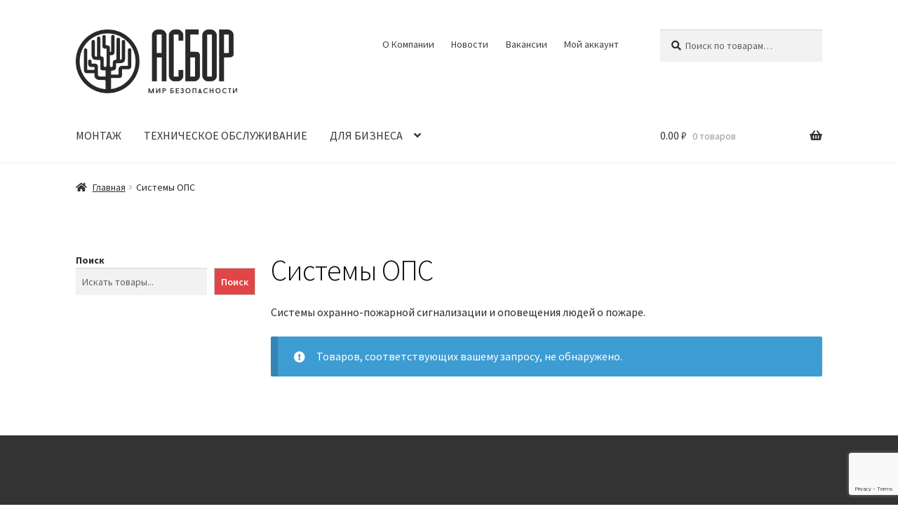

--- FILE ---
content_type: text/html; charset=UTF-8
request_url: https://asbor.ru/product-category/%D1%81%D0%B8%D1%81%D1%82%D0%B5%D0%BC%D1%8B-%D0%BE%D0%BF%D1%81/
body_size: 17163
content:
<!doctype html><html lang="ru-RU"><head><meta charset="UTF-8"><meta name="viewport" content="width=device-width, initial-scale=1"><link rel="profile" href="http://gmpg.org/xfn/11"><link rel="pingback" href="https://asbor.ru/xmlrpc.php"><meta name='robots' content='index, follow, max-image-preview:large, max-snippet:-1, max-video-preview:-1' /><link media="all" href="https://asbor.ru/wp-content/cache/autoptimize/autoptimize_3d1ac1d681810c6d4b946dcd06f4c579.php" rel="stylesheet"><title>Системы ОПС &#8226; АСБОР - МИР БЕЗОПАСНОСТИ</title><meta name="description" content="Системы охранно-пожарной сигнализации и оповещения людей о пожаре." /><link rel="canonical" href="https://asbor.ru/product-category/системы-опс/" /><meta property="og:locale" content="ru_RU" /><meta property="og:type" content="article" /><meta property="og:title" content="Системы ОПС &#8226; АСБОР - МИР БЕЗОПАСНОСТИ" /><meta property="og:description" content="Системы охранно-пожарной сигнализации и оповещения людей о пожаре." /><meta property="og:url" content="https://asbor.ru/product-category/системы-опс/" /><meta property="og:site_name" content="АСБОР - МИР БЕЗОПАСНОСТИ" /><meta name="twitter:card" content="summary_large_image" /> <script type="application/ld+json" class="yoast-schema-graph">{"@context":"https://schema.org","@graph":[{"@type":"CollectionPage","@id":"https://asbor.ru/product-category/%d1%81%d0%b8%d1%81%d1%82%d0%b5%d0%bc%d1%8b-%d0%be%d0%bf%d1%81/","url":"https://asbor.ru/product-category/%d1%81%d0%b8%d1%81%d1%82%d0%b5%d0%bc%d1%8b-%d0%be%d0%bf%d1%81/","name":"Системы ОПС &#8226; АСБОР - МИР БЕЗОПАСНОСТИ","isPartOf":{"@id":"https://asbor.ru/#website"},"description":"Системы охранно-пожарной сигнализации и оповещения людей о пожаре.","breadcrumb":{"@id":"https://asbor.ru/product-category/%d1%81%d0%b8%d1%81%d1%82%d0%b5%d0%bc%d1%8b-%d0%be%d0%bf%d1%81/#breadcrumb"},"inLanguage":"ru-RU"},{"@type":"BreadcrumbList","@id":"https://asbor.ru/product-category/%d1%81%d0%b8%d1%81%d1%82%d0%b5%d0%bc%d1%8b-%d0%be%d0%bf%d1%81/#breadcrumb","itemListElement":[{"@type":"ListItem","position":1,"name":"Главная страница","item":"https://asbor.ru/"},{"@type":"ListItem","position":2,"name":"Системы ОПС"}]},{"@type":"WebSite","@id":"https://asbor.ru/#website","url":"https://asbor.ru/","name":"АСБОР - МИР БЕЗОПАСНОСТИ","description":"Мы делаем мир безопаснее","publisher":{"@id":"https://asbor.ru/#organization"},"potentialAction":[{"@type":"SearchAction","target":{"@type":"EntryPoint","urlTemplate":"https://asbor.ru/?s={search_term_string}"},"query-input":{"@type":"PropertyValueSpecification","valueRequired":true,"valueName":"search_term_string"}}],"inLanguage":"ru-RU"},{"@type":"Organization","@id":"https://asbor.ru/#organization","name":"ООО \"АСБОР\"","url":"https://asbor.ru/","logo":{"@type":"ImageObject","inLanguage":"ru-RU","@id":"https://asbor.ru/#/schema/logo/image/","url":"https://asbor.ru/wp-content/uploads/2021/03/МИР-Безопасности-Логотип1111.jpg","contentUrl":"https://asbor.ru/wp-content/uploads/2021/03/МИР-Безопасности-Логотип1111.jpg","width":318,"height":318,"caption":"ООО \"АСБОР\""},"image":{"@id":"https://asbor.ru/#/schema/logo/image/"},"sameAs":["https://www.facebook.com/asbor.ru","https://www.instagram.com/asbor.ru/","https://www.youtube.com/channel/UCyAMZ8l9mcUmfXEw4EFBbmg","https://ru.wikipedia.org/wiki/Асбор"]}]}</script> <link rel='dns-prefetch' href='//fonts.googleapis.com' /><link rel="alternate" type="application/rss+xml" title="АСБОР - МИР БЕЗОПАСНОСТИ &raquo; Лента" href="https://asbor.ru/feed/" /><link rel="alternate" type="application/rss+xml" title="АСБОР - МИР БЕЗОПАСНОСТИ &raquo; Лента комментариев" href="https://asbor.ru/comments/feed/" /><link rel="alternate" type="application/rss+xml" title="АСБОР - МИР БЕЗОПАСНОСТИ &raquo; Лента элемента Системы ОПС таксономии Категория" href="https://asbor.ru/product-category/%d1%81%d0%b8%d1%81%d1%82%d0%b5%d0%bc%d1%8b-%d0%be%d0%bf%d1%81/feed/" /><link rel='stylesheet' id='storefront-fonts-css' href='https://fonts.googleapis.com/css?family=Source+Sans+Pro%3A400%2C300%2C300italic%2C400italic%2C600%2C700%2C900&#038;subset=latin%2Clatin-ext&#038;ver=4.6.2' media='all' /> <script id="woof-husky-js-extra">var woof_husky_txt = {"ajax_url":"https://asbor.ru/wp-admin/admin-ajax.php","plugin_uri":"https://asbor.ru/wp-content/plugins/woocommerce-products-filter/ext/by_text/","loader":"https://asbor.ru/wp-content/plugins/woocommerce-products-filter/ext/by_text/assets/img/ajax-loader.gif","not_found":"\u041d\u0438\u0447\u0435\u0433\u043e \u043d\u0435 \u043d\u0430\u0439\u0434\u0435\u043d\u043e!","prev":"\u041f\u0440\u0435\u0434\u044b\u0434\u0443\u0449\u0438\u0439","next":"\u0412\u043f\u0435\u0440\u0451\u0434","site_link":"https://asbor.ru","default_data":{"placeholder":"","behavior":"title","search_by_full_word":0,"autocomplete":1,"how_to_open_links":0,"taxonomy_compatibility":0,"sku_compatibility":0,"custom_fields":"","search_desc_variant":0,"view_text_length":10,"min_symbols":3,"max_posts":10,"image":"","notes_for_customer":"","template":"default","max_open_height":300,"page":0}};
//# sourceURL=woof-husky-js-extra</script> <script src="https://asbor.ru/wp-content/plugins/woocommerce-products-filter/ext/by_text/assets/js/husky.js?ver=1.3.7.3" id="woof-husky-js"></script> <script src="https://asbor.ru/wp-includes/js/jquery/jquery.min.js?ver=3.7.1" id="jquery-core-js"></script> <script src="https://asbor.ru/wp-includes/js/jquery/jquery-migrate.min.js?ver=3.4.1" id="jquery-migrate-js"></script> <script src="https://asbor.ru/wp-content/plugins/woocommerce/assets/js/jquery-blockui/jquery.blockUI.min.js?ver=2.7.0-wc.10.4.0" id="wc-jquery-blockui-js" defer data-wp-strategy="defer"></script> <script id="wc-add-to-cart-js-extra">var wc_add_to_cart_params = {"ajax_url":"/wp-admin/admin-ajax.php","wc_ajax_url":"/?wc-ajax=%%endpoint%%","i18n_view_cart":"\u041f\u0440\u043e\u0441\u043c\u043e\u0442\u0440 \u043a\u043e\u0440\u0437\u0438\u043d\u044b","cart_url":"https://asbor.ru/cart/","is_cart":"","cart_redirect_after_add":"no"};
//# sourceURL=wc-add-to-cart-js-extra</script> <script src="https://asbor.ru/wp-content/plugins/woocommerce/assets/js/frontend/add-to-cart.min.js?ver=10.4.0" id="wc-add-to-cart-js" defer data-wp-strategy="defer"></script> <script src="https://asbor.ru/wp-content/plugins/woocommerce/assets/js/js-cookie/js.cookie.min.js?ver=2.1.4-wc.10.4.0" id="wc-js-cookie-js" defer data-wp-strategy="defer"></script> <script id="woocommerce-js-extra">var woocommerce_params = {"ajax_url":"/wp-admin/admin-ajax.php","wc_ajax_url":"/?wc-ajax=%%endpoint%%","i18n_password_show":"\u041f\u043e\u043a\u0430\u0437\u0430\u0442\u044c \u043f\u0430\u0440\u043e\u043b\u044c","i18n_password_hide":"\u0421\u043a\u0440\u044b\u0442\u044c \u043f\u0430\u0440\u043e\u043b\u044c"};
//# sourceURL=woocommerce-js-extra</script> <script src="https://asbor.ru/wp-content/plugins/woocommerce/assets/js/frontend/woocommerce.min.js?ver=10.4.0" id="woocommerce-js" defer data-wp-strategy="defer"></script> <script id="wc-cart-fragments-js-extra">var wc_cart_fragments_params = {"ajax_url":"/wp-admin/admin-ajax.php","wc_ajax_url":"/?wc-ajax=%%endpoint%%","cart_hash_key":"wc_cart_hash_0a15ea91061bfa60201fdc3a6bdb0143","fragment_name":"wc_fragments_0a15ea91061bfa60201fdc3a6bdb0143","request_timeout":"5000"};
//# sourceURL=wc-cart-fragments-js-extra</script> <script src="https://asbor.ru/wp-content/plugins/woocommerce/assets/js/frontend/cart-fragments.min.js?ver=10.4.0" id="wc-cart-fragments-js" defer data-wp-strategy="defer"></script> <link rel="https://api.w.org/" href="https://asbor.ru/wp-json/" /><link rel="alternate" title="JSON" type="application/json" href="https://asbor.ru/wp-json/wp/v2/product_cat/100" /><link rel="EditURI" type="application/rsd+xml" title="RSD" href="https://asbor.ru/xmlrpc.php?rsd" /><meta name="generator" content="WordPress 6.9" /><meta name="generator" content="WooCommerce 10.4.0" /><meta name="generator" content="Saphali Lite 2.0.0" /> <noscript><style>.woocommerce-product-gallery{ opacity: 1 !important; }</style></noscript><meta name="generator" content="Elementor 3.33.4; features: additional_custom_breakpoints; settings: css_print_method-external, google_font-enabled, font_display-auto"><link rel="icon" href="https://asbor.ru/wp-content/uploads/2020/02/cropped-Эмблема-АСБОР-1-32x32.png" sizes="32x32" /><link rel="icon" href="https://asbor.ru/wp-content/uploads/2020/02/cropped-Эмблема-АСБОР-1-192x192.png" sizes="192x192" /><link rel="apple-touch-icon" href="https://asbor.ru/wp-content/uploads/2020/02/cropped-Эмблема-АСБОР-1-180x180.png" /><meta name="msapplication-TileImage" content="https://asbor.ru/wp-content/uploads/2020/02/cropped-Эмблема-АСБОР-1-270x270.png" /></head><body class="archive tax-product_cat term-100 wp-custom-logo wp-embed-responsive wp-theme-storefront theme-storefront woocommerce woocommerce-page woocommerce-no-js storefront-secondary-navigation storefront-align-wide left-sidebar woocommerce-active elementor-default elementor-kit-12049"><div id="page" class="hfeed site"><header id="masthead" class="site-header" role="banner" style=""><div class="col-full"> <a class="skip-link screen-reader-text" href="#site-navigation">Перейти к навигации</a> <a class="skip-link screen-reader-text" href="#content">Перейти к содержимому</a><div class="site-branding"> <a href="https://asbor.ru/" class="custom-logo-link" rel="home"><img fetchpriority="high" width="2560" height="1013" src="https://asbor.ru/wp-content/uploads/2019/12/cropped-Логотип-АСБОР_горизонтальный_на-прозрачном-фоне-scaled-1.png" class="custom-logo" alt="АСБОР &#8212; МИР БЕЗОПАСНОСТИ" decoding="async" srcset="https://asbor.ru/wp-content/uploads/2019/12/cropped-Логотип-АСБОР_горизонтальный_на-прозрачном-фоне-scaled-1.png 2560w, https://asbor.ru/wp-content/uploads/2019/12/cropped-Логотип-АСБОР_горизонтальный_на-прозрачном-фоне-scaled-1-300x119.png 300w, https://asbor.ru/wp-content/uploads/2019/12/cropped-Логотип-АСБОР_горизонтальный_на-прозрачном-фоне-scaled-1-1024x405.png 1024w, https://asbor.ru/wp-content/uploads/2019/12/cropped-Логотип-АСБОР_горизонтальный_на-прозрачном-фоне-scaled-1-768x304.png 768w, https://asbor.ru/wp-content/uploads/2019/12/cropped-Логотип-АСБОР_горизонтальный_на-прозрачном-фоне-scaled-1-1536x608.png 1536w, https://asbor.ru/wp-content/uploads/2019/12/cropped-Логотип-АСБОР_горизонтальный_на-прозрачном-фоне-scaled-1-2048x810.png 2048w, https://asbor.ru/wp-content/uploads/2019/12/cropped-Логотип-АСБОР_горизонтальный_на-прозрачном-фоне-scaled-1-416x165.png 416w" sizes="(max-width: 2560px) 100vw, 2560px" /></a></div><nav class="secondary-navigation" role="navigation" aria-label="Дополнительная навигация"><div class="menu-%d0%b4%d0%be%d0%bf%d0%be%d0%bb%d0%bd%d0%b8%d1%82%d0%b5%d0%bb%d1%8c%d0%bd%d0%be%d0%b5-container"><ul id="menu-%d0%b4%d0%be%d0%bf%d0%be%d0%bb%d0%bd%d0%b8%d1%82%d0%b5%d0%bb%d1%8c%d0%bd%d0%be%d0%b5" class="menu"><li id="menu-item-4668" class="menu-item menu-item-type-custom menu-item-object-custom menu-item-has-children menu-item-4668"><a href="#">О Компании</a><ul class="sub-menu"><li id="menu-item-254" class="menu-item menu-item-type-post_type menu-item-object-page menu-item-254"><a href="https://asbor.ru/o-kompanii-asbor/">О Нас</a></li><li id="menu-item-33982" class="menu-item menu-item-type-post_type menu-item-object-page menu-item-33982"><a href="https://asbor.ru/o-kompanii-asbor/%d0%bc%d0%b8%d1%81%d1%81%d0%b8%d1%8f-%d0%ba%d0%be%d0%bc%d0%bf%d0%b0%d0%bd%d0%b8%d0%b8/">Миссия компании</a></li><li id="menu-item-12493" class="menu-item menu-item-type-taxonomy menu-item-object-category menu-item-12493"><a href="https://asbor.ru/category/portfolio/">Портфолио</a></li><li id="menu-item-31900" class="menu-item menu-item-type-taxonomy menu-item-object-category menu-item-31900"><a href="https://asbor.ru/category/dfk_neftyanik/">ДФК &#171;Нефтяник&#187;</a></li></ul></li><li id="menu-item-4488" class="menu-item menu-item-type-taxonomy menu-item-object-category menu-item-4488"><a href="https://asbor.ru/category/news/">Новости</a></li><li id="menu-item-22246" class="menu-item menu-item-type-post_type menu-item-object-page menu-item-22246"><a href="https://asbor.ru/%d0%b2%d0%b0%d0%ba%d0%b0%d0%bd%d1%81%d0%b8%d0%b8-%d0%ba%d0%be%d0%bc%d0%bf%d0%b0%d0%bd%d0%b8%d0%b8/">Вакансии</a></li><li id="menu-item-253" class="menu-item menu-item-type-post_type menu-item-object-page menu-item-has-children menu-item-253"><a href="https://asbor.ru/my-account/">Мой аккаунт</a><ul class="sub-menu"><li id="menu-item-20687" class="menu-item menu-item-type-post_type menu-item-object-page menu-item-20687"><a href="https://asbor.ru/%d0%bf%d1%80%d0%b0%d0%b2%d0%b8%d0%bb%d0%b0-%d0%b8-%d1%83%d1%81%d0%bb%d0%be%d0%b2%d0%b8%d1%8f/">Правила и условия</a></li><li id="menu-item-5165" class="menu-item menu-item-type-custom menu-item-object-custom menu-item-5165"><a href="https://asbor.ru/my-account/edit-account/">Детали учетной записи</a></li><li id="menu-item-252" class="menu-item menu-item-type-post_type menu-item-object-page menu-item-252"><a href="https://asbor.ru/cart/">Корзина</a></li></ul></li></ul></div></nav><div class="site-search"><div class="widget woocommerce widget_product_search"><form role="search" method="get" class="woocommerce-product-search" action="https://asbor.ru/"> <label class="screen-reader-text" for="woocommerce-product-search-field-0">Искать:</label> <input type="search" id="woocommerce-product-search-field-0" class="search-field" placeholder="Поиск по товарам&hellip;" value="" name="s" /> <button type="submit" value="Поиск" class="">Поиск</button> <input type="hidden" name="post_type" value="product" /></form></div></div></div><div class="storefront-primary-navigation"><div class="col-full"><nav id="site-navigation" class="main-navigation" role="navigation" aria-label="Основная навигация"> <button id="site-navigation-menu-toggle" class="menu-toggle" aria-controls="site-navigation" aria-expanded="false"><span>Меню</span></button><div class="primary-navigation"><ul id="menu-%d0%be%d1%81%d0%bd%d0%be%d0%b2%d0%bd%d0%be%d0%b5" class="menu"><li id="menu-item-20685" class="menu-item menu-item-type-post_type menu-item-object-page menu-item-20685"><a href="https://asbor.ru/montag/">МОНТАЖ</a></li><li id="menu-item-20681" class="menu-item menu-item-type-post_type menu-item-object-page menu-item-20681"><a href="https://asbor.ru/%d1%82%d0%b5%d1%85%d0%bd%d0%b8%d1%87%d0%b5%d1%81%d0%ba%d0%be%d0%b5-%d0%be%d0%b1%d1%81%d0%bb%d1%83%d0%b6%d0%b8%d0%b2%d0%b0%d0%bd%d0%b8%d0%b5/">ТЕХНИЧЕСКОЕ ОБСЛУЖИВАНИЕ</a></li><li id="menu-item-27535" class="menu-item menu-item-type-custom menu-item-object-custom menu-item-has-children menu-item-27535"><a href="#">ДЛЯ БИЗНЕСА</a><ul class="sub-menu"><li id="menu-item-20682" class="menu-item menu-item-type-post_type menu-item-object-page menu-item-20682"><a href="https://asbor.ru/%d1%83%d1%81%d0%bb%d1%83%d0%b3%d0%b8-%d0%b4%d0%bb%d1%8f-%d0%b1%d0%b8%d0%b7%d0%bd%d0%b5%d1%81%d0%b0/">Услуги для бизнеса</a></li><li id="menu-item-20679" class="menu-item menu-item-type-post_type menu-item-object-page menu-item-20679"><a href="https://asbor.ru/%d0%b0%d1%83%d0%b4%d0%b8%d1%82-%d0%b1%d0%b5%d0%b7%d0%be%d0%bf%d0%b0%d1%81%d0%bd%d0%be%d1%81%d1%82%d0%b8/">Аудит безопасности</a></li><li id="menu-item-20683" class="menu-item menu-item-type-post_type menu-item-object-page menu-item-20683"><a href="https://asbor.ru/%d0%b3%d0%b0%d1%80%d0%b0%d0%bd%d1%82%d0%b8%d1%8f-12-60/">Фирменная гарантия</a></li></ul></li></ul></div><div class="handheld-navigation"><ul id="menu-mobil" class="menu"><li id="menu-item-20689" class="menu-item menu-item-type-post_type menu-item-object-page menu-item-20689"><a href="https://asbor.ru/shop/">Каталог</a></li><li id="menu-item-5762" class="menu-item menu-item-type-custom menu-item-object-custom menu-item-has-children menu-item-5762"><a href="#">Услуги</a><ul class="sub-menu"><li id="menu-item-4667" class="menu-item menu-item-type-post_type menu-item-object-page menu-item-4667"><a href="https://asbor.ru/montag/">Монтаж систем безопасности</a></li><li id="menu-item-4665" class="menu-item menu-item-type-post_type menu-item-object-page menu-item-4665"><a href="https://asbor.ru/%d1%82%d0%b5%d1%85%d0%bd%d0%b8%d1%87%d0%b5%d1%81%d0%ba%d0%be%d0%b5-%d0%be%d0%b1%d1%81%d0%bb%d1%83%d0%b6%d0%b8%d0%b2%d0%b0%d0%bd%d0%b8%d0%b5/">Техническое обслуживание</a></li><li id="menu-item-12115" class="menu-item menu-item-type-post_type menu-item-object-page menu-item-12115"><a href="https://asbor.ru/videonabludenie-v-arendu/">Видеонаблюдение в аренду</a></li><li id="menu-item-5995" class="menu-item menu-item-type-post_type menu-item-object-page menu-item-5995"><a href="https://asbor.ru/%d0%b3%d0%b0%d1%80%d0%b0%d0%bd%d1%82%d0%b8%d1%8f-12-60/">Фирменная гарантия 12/60</a></li><li id="menu-item-6775" class="menu-item menu-item-type-post_type menu-item-object-page menu-item-6775"><a href="https://asbor.ru/%d0%b0%d1%83%d0%b4%d0%b8%d1%82-%d0%b1%d0%b5%d0%b7%d0%be%d0%bf%d0%b0%d1%81%d0%bd%d0%be%d1%81%d1%82%d0%b8/">Аудит безопасности объекта</a></li></ul></li><li id="menu-item-5946" class="menu-item menu-item-type-post_type menu-item-object-page menu-item-5946"><a href="https://asbor.ru/%d1%83%d1%81%d0%bb%d1%83%d0%b3%d0%b8-%d0%b4%d0%bb%d1%8f-%d0%b1%d0%b8%d0%b7%d0%bd%d0%b5%d1%81%d0%b0/">Услуги для бизнеса</a></li><li id="menu-item-4543" class="menu-item menu-item-type-post_type menu-item-object-page menu-item-has-children menu-item-4543"><a href="https://asbor.ru/o-kompanii-asbor/">О Нас</a><ul class="sub-menu"><li id="menu-item-12506" class="menu-item menu-item-type-taxonomy menu-item-object-category menu-item-12506"><a href="https://asbor.ru/category/news/">Новости</a></li><li id="menu-item-28661" class="menu-item menu-item-type-taxonomy menu-item-object-category menu-item-28661"><a href="https://asbor.ru/category/dfk_neftyanik/">ДФК &#171;Нефтяник&#187;</a></li><li id="menu-item-12507" class="menu-item menu-item-type-taxonomy menu-item-object-category menu-item-12507"><a href="https://asbor.ru/category/portfolio/">Портфолио</a></li></ul></li><li id="menu-item-22247" class="menu-item menu-item-type-post_type menu-item-object-page menu-item-22247"><a href="https://asbor.ru/%d0%b2%d0%b0%d0%ba%d0%b0%d0%bd%d1%81%d0%b8%d0%b8-%d0%ba%d0%be%d0%bc%d0%bf%d0%b0%d0%bd%d0%b8%d0%b8/">Вакансии компании</a></li><li id="menu-item-5760" class="menu-item menu-item-type-custom menu-item-object-custom menu-item-has-children menu-item-5760"><a href="https://asbor.ru/my-account/edit-account/">Детали учетной записи</a><ul class="sub-menu"><li id="menu-item-10920" class="menu-item menu-item-type-custom menu-item-object-custom menu-item-10920"><a href="https://asbor.ru/my-account/edit-account/">Профиль</a></li><li id="menu-item-5759" class="menu-item menu-item-type-custom menu-item-object-custom menu-item-5759"><a href="https://asbor.ru/my-account/orders/">Заказы</a></li></ul></li></ul></div></nav><ul id="site-header-cart" class="site-header-cart menu"><li class=""> <a class="cart-contents" href="https://asbor.ru/cart/" title="Посмотреть вашу корзину"> <span class="woocommerce-Price-amount amount">0.00&nbsp;<span class="woocommerce-Price-currencySymbol">&#8381;</span></span> <span class="count">0 товаров</span> </a></li><li><div class="widget woocommerce widget_shopping_cart"><div class="widget_shopping_cart_content"></div></div></li></ul></div></div></header><div class="storefront-breadcrumb"><div class="col-full"><nav class="woocommerce-breadcrumb" aria-label="цепочки навигации"><a href="https://asbor.ru">Главная</a><span class="breadcrumb-separator"> / </span>Системы ОПС</nav></div></div><div id="content" class="site-content" tabindex="-1"><div class="col-full"><div class="woocommerce"></div><div id="primary" class="content-area"><main id="main" class="site-main" role="main"><header class="woocommerce-products-header"><h1 class="woocommerce-products-header__title page-title">Системы ОПС</h1><div class="term-description"><p>Системы охранно-пожарной сигнализации и оповещения людей о пожаре.</p></div></header><div class="woocommerce-no-products-found"><div class="woocommerce-info" role="status"> Товаров, соответствующих вашему запросу, не обнаружено.</div></div></main></div><div id="secondary" class="widget-area" role="complementary"><div id="block-2" class="widget widget_block widget_search"><form role="search" method="get" action="https://asbor.ru/" class="wp-block-search__button-outside wp-block-search__text-button wp-block-search"    ><label class="wp-block-search__label" for="wp-block-search__input-1" >Поиск</label><div class="wp-block-search__inside-wrapper" ><input class="wp-block-search__input" id="wp-block-search__input-1" placeholder="Искать товары..." value="" type="search" name="s" required /><input type="hidden" name="post_type" value="product" /><button aria-label="Поиск" class="wp-block-search__button wp-element-button" type="submit" >Поиск</button></div></form></div></div></div></div><footer id="colophon" class="site-footer" role="contentinfo"><div class="col-full"><div class="footer-widgets row-1 col-4 fix"><div class="block footer-widget-1"><div id="text-5" class="widget widget_text"><span class="gamma widget-title">О НАС</span><div class="textwidget"><p><strong><a href="https://asbor.ru/wp-content/uploads/2019/12/МИР-Безопасности-Логотип1111.jpg"><img decoding="async" class="wp-image-9414 aligncenter" src="https://asbor.ru/wp-content/uploads/2019/12/МИР-Безопасности-Логотип1111-300x300.jpg" alt="" width="106" height="106" srcset="https://asbor.ru/wp-content/uploads/2019/12/МИР-Безопасности-Логотип1111-300x300.jpg 300w, https://asbor.ru/wp-content/uploads/2019/12/МИР-Безопасности-Логотип1111-150x150.jpg 150w, https://asbor.ru/wp-content/uploads/2019/12/МИР-Безопасности-Логотип1111-100x100.jpg 100w, https://asbor.ru/wp-content/uploads/2019/12/МИР-Безопасности-Логотип1111.jpg 318w" sizes="(max-width: 106px) 100vw, 106px" /></a></strong></p><p><center>МЫ ДЕЛАЕМ МИР БЕЗОПАСНЕЕ</center></p></div></div><div id="custom_html-7" class="widget_text widget widget_custom_html"><div class="textwidget custom-html-widget"><iframe src="https://yandex.ru/sprav/widget/rating-badge/77712565564"  width="150" height="50" frameborder="0"></iframe></div></div></div><div class="block footer-widget-2"><div id="text-4" class="widget widget_text"><span class="gamma widget-title">ПРОДУКЦИЯ</span><div class="textwidget"><p><a href="https://asbor.ru/product-category/%d0%b2%d0%b8%d0%b4%d0%b5%d0%be%d0%bd%d0%b0%d0%b1%d0%bb%d1%8e%d0%b4%d0%b5%d0%bd%d0%b8%d0%b5/">ВИДЕОНАБЛЮДЕНИЕ</a><br /> <a href="/product-category/сигнализация/">СИГНАЛИЗАЦИЯ</a><br /> <a href="https://asbor.ru/product-category/%d0%be%d0%b3%d1%80%d0%b0%d0%b6%d0%b4%d0%b5%d0%bd%d0%b8%d1%8f/">ОГРАЖДЕНИЕ</a><br /> <a href="https://asbor.ru/product-category/%d0%ba%d0%be%d0%bd%d1%82%d1%80%d0%be%d0%bb%d1%8c-%d0%b4%d0%be%d1%81%d1%82%d1%83%d0%bf%d0%b0/">КОНТРОЛЬ ДОСТУПА</a></p></div></div></div><div class="block footer-widget-3"><div id="text-3" class="widget widget_text"><span class="gamma widget-title">УСЛУГИ</span><div class="textwidget"><p><a href="/Shop/">ПРОДАЖА</a><br /> <a href="https://asbor.ru/montag/">МОНТАЖ</a><br /> <a href="https://asbor.ru/%d1%82%d0%b5%d1%85%d0%bd%d0%b8%d1%87%d0%b5%d1%81%d0%ba%d0%be%d0%b5-%d0%be%d0%b1%d1%81%d0%bb%d1%83%d0%b6%d0%b8%d0%b2%d0%b0%d0%bd%d0%b8%d0%b5/">ТЕХНИЧЕСКОЕ ОБСЛУЖИВАНИЕ</a></p></div></div></div><div class="block footer-widget-4"><div id="text-2" class="widget widget_text"><span class="gamma widget-title">КОНТАКТЫ</span><div class="textwidget"><p><a href="tel:+73812790033">+7-3812-<strong>79-00-33</strong></a><br /> <a href="mailto:oooasbor@gmail.com">oooasbor@gmail.com</a><br /> Россия</p><p>г.Омск, пр-т. Мира д.69/6<br /> пн. — чт.: с 8:00 до 17:30<br /> пт.: с 8:00 до 17:00</p></div></div><div id="custom_html-3" class="widget_text widget widget_custom_html"><div class="textwidget custom-html-widget"><script>(function(w,d,u){
                var s=d.createElement('script');s.async=true;s.src=u+'?'+(Date.now()/60000|0);
                var h=d.getElementsByTagName('script')[0];h.parentNode.insertBefore(s,h);
        })(window,document,'https://cdn-ru.bitrix24.ru/b2156337/crm/site_button/loader_2_z1uqri.js');</script></div></div><div id="custom_html-5" class="widget_text widget widget_custom_html"><div class="textwidget custom-html-widget"> <script async src="https://www.googletagmanager.com/gtag/js?id=UA-106312839-1"></script> <script>window.dataLayer = window.dataLayer || [];
  function gtag(){dataLayer.push(arguments);}
  gtag('js', new Date());

  gtag('config', 'UA-106312839-1');</script> </div></div></div></div><div class="site-info"> &copy; АСБОР - МИР БЕЗОПАСНОСТИ 2026 <br /> <a class="privacy-policy-link" href="https://asbor.ru/%d0%bf%d0%be%d0%bb%d0%b8%d1%82%d0%b8%d0%ba%d0%b0-%d0%ba%d0%be%d0%bd%d1%84%d0%b8%d0%b4%d0%b5%d0%bd%d1%86%d0%b8%d0%b0%d0%bb%d1%8c%d0%bd%d0%be%d1%81%d1%82%d0%b8/" rel="privacy-policy">Политика конфиденциальности</a><span role="separator" aria-hidden="true"></span><a href="https://woocommerce.com" target="_blank" title="WooCommerce - лучшая eCommerce платформа для WordPress" rel="noreferrer nofollow">Создано с помощью WooCommerce</a>.</div><div class="storefront-handheld-footer-bar"><ul class="columns-3"><li class="my-account"> <a href="https://asbor.ru/my-account/">Моя учётная запись</a></li><li class="search"> <a href="">Поиск</a><div class="site-search"><div class="widget woocommerce widget_product_search"><form role="search" method="get" class="woocommerce-product-search" action="https://asbor.ru/"> <label class="screen-reader-text" for="woocommerce-product-search-field-1">Искать:</label> <input type="search" id="woocommerce-product-search-field-1" class="search-field" placeholder="Поиск по товарам&hellip;" value="" name="s" /> <button type="submit" value="Поиск" class="">Поиск</button> <input type="hidden" name="post_type" value="product" /></form></div></div></li><li class="cart"> <a class="footer-cart-contents" href="https://asbor.ru/cart/">Корзина <span class="count">0</span> </a></li></ul></div></div></footer></div> <script type="speculationrules">{"prefetch":[{"source":"document","where":{"and":[{"href_matches":"/*"},{"not":{"href_matches":["/wp-*.php","/wp-admin/*","/wp-content/uploads/*","/wp-content/*","/wp-content/plugins/*","/wp-content/themes/storefront/*","/*\\?(.+)"]}},{"not":{"selector_matches":"a[rel~=\"nofollow\"]"}},{"not":{"selector_matches":".no-prefetch, .no-prefetch a"}}]},"eagerness":"conservative"}]}</script> <script type="application/ld+json">{"@context":"https://schema.org/","@type":"BreadcrumbList","itemListElement":[{"@type":"ListItem","position":1,"item":{"name":"\u0413\u043b\u0430\u0432\u043d\u0430\u044f","@id":"https://asbor.ru"}},{"@type":"ListItem","position":2,"item":{"name":"\u0421\u0438\u0441\u0442\u0435\u043c\u044b \u041e\u041f\u0421","@id":"https://asbor.ru/product-category/%d1%81%d0%b8%d1%81%d1%82%d0%b5%d0%bc%d1%8b-%d0%be%d0%bf%d1%81/"}}]}</script> <script>const lazyloadRunObserver = () => {
					const lazyloadBackgrounds = document.querySelectorAll( `.e-con.e-parent:not(.e-lazyloaded)` );
					const lazyloadBackgroundObserver = new IntersectionObserver( ( entries ) => {
						entries.forEach( ( entry ) => {
							if ( entry.isIntersecting ) {
								let lazyloadBackground = entry.target;
								if( lazyloadBackground ) {
									lazyloadBackground.classList.add( 'e-lazyloaded' );
								}
								lazyloadBackgroundObserver.unobserve( entry.target );
							}
						});
					}, { rootMargin: '200px 0px 200px 0px' } );
					lazyloadBackgrounds.forEach( ( lazyloadBackground ) => {
						lazyloadBackgroundObserver.observe( lazyloadBackground );
					} );
				};
				const events = [
					'DOMContentLoaded',
					'elementor/lazyload/observe',
				];
				events.forEach( ( event ) => {
					document.addEventListener( event, lazyloadRunObserver );
				} );</script> <script>(function () {
			var c = document.body.className;
			c = c.replace(/woocommerce-no-js/, 'woocommerce-js');
			document.body.className = c;
		})();</script> <script src="https://asbor.ru/wp-content/plugins/gutenberg/build/scripts/hooks/index.min.js?ver=1764773745495" id="wp-hooks-js"></script> <script src="https://asbor.ru/wp-content/plugins/gutenberg/build/scripts/i18n/index.min.js?ver=1764773747362" id="wp-i18n-js"></script> <script id="wp-i18n-js-after">wp.i18n.setLocaleData( { 'text direction\u0004ltr': [ 'ltr' ] } );
//# sourceURL=wp-i18n-js-after</script> <script src="https://asbor.ru/wp-content/plugins/contact-form-7/includes/swv/js/index.js?ver=6.1.4" id="swv-js"></script> <script id="contact-form-7-js-translations">( function( domain, translations ) {
	var localeData = translations.locale_data[ domain ] || translations.locale_data.messages;
	localeData[""].domain = domain;
	wp.i18n.setLocaleData( localeData, domain );
} )( "contact-form-7", {"translation-revision-date":"2025-09-30 08:46:06+0000","generator":"GlotPress\/4.0.3","domain":"messages","locale_data":{"messages":{"":{"domain":"messages","plural-forms":"nplurals=3; plural=(n % 10 == 1 && n % 100 != 11) ? 0 : ((n % 10 >= 2 && n % 10 <= 4 && (n % 100 < 12 || n % 100 > 14)) ? 1 : 2);","lang":"ru"},"This contact form is placed in the wrong place.":["\u042d\u0442\u0430 \u043a\u043e\u043d\u0442\u0430\u043a\u0442\u043d\u0430\u044f \u0444\u043e\u0440\u043c\u0430 \u0440\u0430\u0437\u043c\u0435\u0449\u0435\u043d\u0430 \u0432 \u043d\u0435\u043f\u0440\u0430\u0432\u0438\u043b\u044c\u043d\u043e\u043c \u043c\u0435\u0441\u0442\u0435."],"Error:":["\u041e\u0448\u0438\u0431\u043a\u0430:"]}},"comment":{"reference":"includes\/js\/index.js"}} );
//# sourceURL=contact-form-7-js-translations</script> <script id="contact-form-7-js-before">var wpcf7 = {
    "api": {
        "root": "https:\/\/asbor.ru\/wp-json\/",
        "namespace": "contact-form-7\/v1"
    }
};
//# sourceURL=contact-form-7-js-before</script> <script src="https://asbor.ru/wp-content/plugins/contact-form-7/includes/js/index.js?ver=6.1.4" id="contact-form-7-js"></script> <script id="storefront-navigation-js-extra">var storefrontScreenReaderText = {"expand":"\u0420\u0430\u0437\u0432\u0435\u0440\u043d\u0443\u0442\u043e\u0435 \u0432\u043b\u043e\u0436\u0435\u043d\u043d\u043e\u0435 \u043c\u0435\u043d\u044e","collapse":"\u0421\u0432\u0435\u0440\u043d\u0443\u0442\u044c \u0434\u043e\u0447\u0435\u0440\u043d\u0435\u0435 \u043c\u0435\u043d\u044e"};
//# sourceURL=storefront-navigation-js-extra</script> <script src="https://asbor.ru/wp-content/themes/storefront/assets/js/navigation.min.js?ver=4.6.2" id="storefront-navigation-js"></script> <script id="pwb-functions-frontend-js-extra">var pwb_ajax_object = {"carousel_prev":"\u003C","carousel_next":"\u003E"};
//# sourceURL=pwb-functions-frontend-js-extra</script> <script src="https://asbor.ru/wp-content/plugins/perfect-woocommerce-brands/build/frontend/js/index.js?ver=25bf59070626bf26de92" id="pwb-functions-frontend-js"></script> <script src="https://asbor.ru/wp-content/plugins/woocommerce/assets/js/sourcebuster/sourcebuster.min.js?ver=10.4.0" id="sourcebuster-js-js"></script> <script id="wc-order-attribution-js-extra">var wc_order_attribution = {"params":{"lifetime":1.0e-5,"session":30,"base64":false,"ajaxurl":"https://asbor.ru/wp-admin/admin-ajax.php","prefix":"wc_order_attribution_","allowTracking":true},"fields":{"source_type":"current.typ","referrer":"current_add.rf","utm_campaign":"current.cmp","utm_source":"current.src","utm_medium":"current.mdm","utm_content":"current.cnt","utm_id":"current.id","utm_term":"current.trm","utm_source_platform":"current.plt","utm_creative_format":"current.fmt","utm_marketing_tactic":"current.tct","session_entry":"current_add.ep","session_start_time":"current_add.fd","session_pages":"session.pgs","session_count":"udata.vst","user_agent":"udata.uag"}};
//# sourceURL=wc-order-attribution-js-extra</script> <script src="https://asbor.ru/wp-content/plugins/woocommerce/assets/js/frontend/order-attribution.min.js?ver=10.4.0" id="wc-order-attribution-js"></script> <script src="https://www.google.com/recaptcha/api.js?render=6LeqjsYcAAAAAGcPUGzqI8QRIO2wGIz7rV4zCsi6&amp;ver=3.0" id="google-recaptcha-js"></script> <script src="https://asbor.ru/wp-includes/js/dist/vendor/wp-polyfill.min.js?ver=3.15.0" id="wp-polyfill-js"></script> <script id="wpcf7-recaptcha-js-before">var wpcf7_recaptcha = {
    "sitekey": "6LeqjsYcAAAAAGcPUGzqI8QRIO2wGIz7rV4zCsi6",
    "actions": {
        "homepage": "homepage",
        "contactform": "contactform"
    }
};
//# sourceURL=wpcf7-recaptcha-js-before</script> <script src="https://asbor.ru/wp-content/plugins/contact-form-7/modules/recaptcha/index.js?ver=6.1.4" id="wpcf7-recaptcha-js"></script> <script src="https://asbor.ru/wp-content/themes/storefront/assets/js/woocommerce/header-cart.min.js?ver=4.6.2" id="storefront-header-cart-js"></script> <script src="https://asbor.ru/wp-content/themes/storefront/assets/js/footer.min.js?ver=4.6.2" id="storefront-handheld-footer-bar-js"></script> <script src="https://asbor.ru/wp-content/themes/storefront/assets/js/woocommerce/extensions/brands.min.js?ver=4.6.2" id="storefront-woocommerce-brands-js"></script> <script src="https://asbor.ru/wp-content/plugins/woocommerce-products-filter/js/tooltip/js/tooltipster.bundle.min.js?ver=1.3.7.3" id="woof_tooltip-js-js"></script> <script id="woof_front-js-extra">var woof_filter_titles = {"by_price":"by_price","product_tag":"\u041c\u0435\u0442\u043a\u0438 \u0442\u043e\u0432\u0430\u0440\u043e\u0432","pa_wi-fi":"\u0422\u043e\u0432\u0430\u0440 Wi-Fi","pa_\u0430\u0443\u0434\u0438\u043e":"\u0422\u043e\u0432\u0430\u0440 \u0410\u0443\u0434\u0438\u043e","pa_\u043e\u0431\u044a\u0435\u043a\u0442\u0438\u0432":"\u0422\u043e\u0432\u0430\u0440 \u041e\u0431\u044a\u0435\u043a\u0442\u0438\u0432"};
var woof_ext_filter_titles = {"woof_author":"\u041f\u043e \u0430\u0432\u0442\u043e\u0440\u0443","stock":"\u0412 \u043d\u0430\u043b\u0438\u0447\u0438\u0438","onsales":"\u0412 \u043f\u0440\u043e\u0434\u0430\u0436\u0435","byrating":"\u041f\u043e \u0440\u0435\u0439\u0442\u0438\u043d\u0433\u0443","woof_text":"\u041f\u043e \u0442\u0435\u043a\u0441\u0442\u0443"};
//# sourceURL=woof_front-js-extra</script> <script id="woof_front-js-before">const woof_front_nonce = "9a19ef32b4";
        var woof_is_permalink =1;
        var woof_shop_page = "";
                var woof_m_b_container =".woocommerce-products-header";
        var woof_really_curr_tax = {};
        var woof_current_page_link = location.protocol + '//' + location.host + location.pathname;
        /*lets remove pagination from woof_current_page_link*/
        woof_current_page_link = woof_current_page_link.replace(/\page\/[0-9]+/, "");
                var woof_link = 'https://asbor.ru/wp-content/plugins/woocommerce-products-filter/';
                    woof_really_curr_tax = {term_id:100, taxonomy: "product_cat"};
            
        var woof_ajaxurl = "https://asbor.ru/wp-admin/admin-ajax.php";

        var woof_lang = {
        'orderby': "Сортировать по",
        'date': "дата",
        'perpage': "на страницу",
        'pricerange': "ценовой диапазон",
        'menu_order': "menu order",
        'popularity': "популярность",
        'rating': "рейтинг",
        'price': "цена по возростанию",
        'price-desc': "цена по убыванию",
        'clear_all': "Очистить все",
        'list_opener': "Сhild list opener",
        };

        if (typeof woof_lang_custom == 'undefined') {
        var woof_lang_custom = {};/*!!important*/
        }

        var woof_is_mobile = 0;
        


        var woof_show_price_search_button = 0;
        var woof_show_price_search_type = 0;
        
        var woof_show_price_search_type = 1;
        var swoof_search_slug = "swoof";

        
        var icheck_skin = {};
                    icheck_skin = 'none';
        
        var woof_select_type = 'chosen';


                var woof_current_values = '[]';
                var woof_lang_loading = "Загрузка ...";

        
        var woof_lang_show_products_filter = "показать фильтр товаров";
        var woof_lang_hide_products_filter = "скрыть фильтр продуктов";
        var woof_lang_pricerange = "ценовой диапазон";

        var woof_use_beauty_scroll =0;

        var woof_autosubmit =1;
        var woof_ajaxurl = "https://asbor.ru/wp-admin/admin-ajax.php";
        /*var woof_submit_link = "";*/
        var woof_is_ajax = 0;
        var woof_ajax_redraw = 0;
        var woof_ajax_page_num =1;
        var woof_ajax_first_done = false;
        var woof_checkboxes_slide_flag = 1;


        /*toggles*/
        var woof_toggle_type = "text";

        var woof_toggle_closed_text = "+";
        var woof_toggle_opened_text = "-";

        var woof_toggle_closed_image = "https://asbor.ru/wp-content/plugins/woocommerce-products-filter/img/plus.svg";
        var woof_toggle_opened_image = "https://asbor.ru/wp-content/plugins/woocommerce-products-filter/img/minus.svg";

        var woof_save_state_checkbox = 1;

        /*indexes which can be displayed in red buttons panel*/
                var woof_accept_array = ["min_price", "orderby", "perpage", "woof_author","stock","onsales","byrating","woof_text","min_rating","pwb-brand","product_brand","product_visibility","product_cat","product_tag","pa_sd-карта","pa_wi-fi","pa_аудио","pa_защита","pa_ик-подсветка","pa_материал","pa_матрица","pa_объектив","pa_питание","pa_разрешение","pa_температура","pa_угол-обзора","pa_функции"];

        
        /*for extensions*/

        var woof_ext_init_functions = null;
                    woof_ext_init_functions = '{"by_author":"woof_init_author","by_instock":"woof_init_instock","by_onsales":"woof_init_onsales","by_text":"woof_init_text","label":"woof_init_labels","select_radio_check":"woof_init_select_radio_check"}';
        

        
        var woof_overlay_skin = "default";

        
 function woof_js_after_ajax_done() { jQuery(document).trigger('woof_ajax_done'); 

}
 var woof_front_sd_is_a=1;var woof_front_show_notes=1;var woof_lang_front_builder_del="Вы уверены, что хотите удалить этот раздел?";var woof_lang_front_builder_options="Опции";var woof_lang_front_builder_option="Опция";var woof_lang_front_builder_section_options="Параметры раздела";var woof_lang_front_builder_description="Описание";var woof_lang_front_builder_close="Закрыть";var woof_lang_front_builder_suggest="Предложить функционал";var woof_lang_front_builder_good_to_use="хорошо использовать в контенте";var woof_lang_front_builder_confirm_sd="Элемент Smart Designer будет создан и присоединен к этому разделу фильтра и отменит текущий тип, продолжить?";var woof_lang_front_builder_creating="Создание";var woof_lang_front_builder_shortcode="Шорткод";var woof_lang_front_builder_layout="Разметка";var woof_lang_front_builder_filter_section="Параметры раздела";var woof_lang_front_builder_filter_redrawing="перерисовка фильтра";var woof_lang_front_builder_filter_redrawn="перерисован";var woof_lang_front_builder_filter_redrawn="перерисован";var woof_lang_front_builder_title_top_info="эта функция видна только администратору сайта";var woof_lang_front_builder_title_top_info_demo="активирован демо-режим, и результаты видны только вам";;var woof_lang_front_builder_select="+ Добавить раздел фильтра";
//# sourceURL=woof_front-js-before</script> <script src="https://asbor.ru/wp-content/plugins/woocommerce-products-filter/js/front.js?ver=1.3.7.3" id="woof_front-js"></script> <script src="https://asbor.ru/wp-content/plugins/woocommerce-products-filter/js/html_types/radio.js?ver=1.3.7.3" id="woof_radio_html_items-js"></script> <script src="https://asbor.ru/wp-content/plugins/woocommerce-products-filter/js/html_types/checkbox.js?ver=1.3.7.3" id="woof_checkbox_html_items-js"></script> <script src="https://asbor.ru/wp-content/plugins/woocommerce-products-filter/js/html_types/select.js?ver=1.3.7.3" id="woof_select_html_items-js"></script> <script src="https://asbor.ru/wp-content/plugins/woocommerce-products-filter/js/html_types/mselect.js?ver=1.3.7.3" id="woof_mselect_html_items-js"></script> <script src="https://asbor.ru/wp-content/plugins/woocommerce-products-filter/ext/by_author/js/by_author.js?ver=1.3.7.3" id="woof_by_author_html_items-js"></script> <script src="https://asbor.ru/wp-content/plugins/woocommerce-products-filter/ext/by_instock/js/by_instock.js?ver=1.3.7.3" id="woof_by_instock_html_items-js"></script> <script src="https://asbor.ru/wp-content/plugins/woocommerce-products-filter/ext/by_onsales/js/by_onsales.js?ver=1.3.7.3" id="woof_by_onsales_html_items-js"></script> <script src="https://asbor.ru/wp-content/plugins/woocommerce-products-filter/ext/by_text/assets/js/front.js?ver=1.3.7.3" id="woof_by_text_html_items-js"></script> <script src="https://asbor.ru/wp-content/plugins/woocommerce-products-filter/ext/label/js/html_types/label.js?ver=1.3.7.3" id="woof_label_html_items-js"></script> <script src="https://asbor.ru/wp-content/plugins/woocommerce-products-filter/ext/sections/js/sections.js?ver=1.3.7.3" id="woof_sections_html_items-js"></script> <script src="https://asbor.ru/wp-content/plugins/woocommerce-products-filter/ext/select_radio_check/js/html_types/select_radio_check.js?ver=1.3.7.3" id="woof_select_radio_check_html_items-js"></script> <script src="https://asbor.ru/wp-content/plugins/woocommerce-products-filter/ext/smart_designer/js/front.js?ver=1.3.7.3" id="woof_sd_html_items-js"></script> <script src="https://asbor.ru/wp-content/plugins/woocommerce-products-filter/js/chosen/chosen.jquery.js?ver=1.3.7.3" id="chosen-drop-down-js"></script> <script src="https://asbor.ru/wp-content/plugins/woocommerce-products-filter/js/ion.range-slider/js/ion.rangeSlider.min.js?ver=1.3.7.3" id="ion.range-slider-js"></script> <script src="https://asbor.ru/wp-includes/js/jquery/ui/core.min.js?ver=1.13.3" id="jquery-ui-core-js"></script> <script src="https://asbor.ru/wp-includes/js/jquery/ui/mouse.min.js?ver=1.13.3" id="jquery-ui-mouse-js"></script> <script src="https://asbor.ru/wp-includes/js/jquery/ui/slider.min.js?ver=1.13.3" id="jquery-ui-slider-js"></script> <script src="https://asbor.ru/wp-content/plugins/woocommerce/assets/js/jquery-ui-touch-punch/jquery-ui-touch-punch.min.js?ver=10.4.0" id="wc-jquery-ui-touchpunch-js"></script> <script src="https://asbor.ru/wp-content/plugins/woocommerce/assets/js/accounting/accounting.min.js?ver=0.4.2" id="wc-accounting-js"></script> <script id="wc-price-slider-js-extra">var woocommerce_price_slider_params = {"currency_format_num_decimals":"0","currency_format_symbol":"\u20bd","currency_format_decimal_sep":".","currency_format_thousand_sep":",","currency_format":"%v\u00a0%s"};
//# sourceURL=wc-price-slider-js-extra</script> <script src="https://asbor.ru/wp-content/plugins/woocommerce/assets/js/frontend/price-slider.min.js?ver=10.4.0" id="wc-price-slider-js"></script> <script src="https://asbor.ru/wp-content/plugins/woocommerce-products-filter/ext/slideout/js/jquery.tabSlideOut.js?ver=1.3.7.3" id="woof-slideout-js-js"></script> <script src="https://asbor.ru/wp-content/plugins/woocommerce-products-filter/ext/slideout/js/slideout.js?ver=1.3.7.3" id="woof-slideout-init-js"></script> <script id="wp-emoji-settings" type="application/json">{"baseUrl":"https://s.w.org/images/core/emoji/17.0.2/72x72/","ext":".png","svgUrl":"https://s.w.org/images/core/emoji/17.0.2/svg/","svgExt":".svg","source":{"concatemoji":"https://asbor.ru/wp-includes/js/wp-emoji-release.min.js?ver=6.9"}}</script> <script type="module">/*! This file is auto-generated */
const a=JSON.parse(document.getElementById("wp-emoji-settings").textContent),o=(window._wpemojiSettings=a,"wpEmojiSettingsSupports"),s=["flag","emoji"];function i(e){try{var t={supportTests:e,timestamp:(new Date).valueOf()};sessionStorage.setItem(o,JSON.stringify(t))}catch(e){}}function c(e,t,n){e.clearRect(0,0,e.canvas.width,e.canvas.height),e.fillText(t,0,0);t=new Uint32Array(e.getImageData(0,0,e.canvas.width,e.canvas.height).data);e.clearRect(0,0,e.canvas.width,e.canvas.height),e.fillText(n,0,0);const a=new Uint32Array(e.getImageData(0,0,e.canvas.width,e.canvas.height).data);return t.every((e,t)=>e===a[t])}function p(e,t){e.clearRect(0,0,e.canvas.width,e.canvas.height),e.fillText(t,0,0);var n=e.getImageData(16,16,1,1);for(let e=0;e<n.data.length;e++)if(0!==n.data[e])return!1;return!0}function u(e,t,n,a){switch(t){case"flag":return n(e,"\ud83c\udff3\ufe0f\u200d\u26a7\ufe0f","\ud83c\udff3\ufe0f\u200b\u26a7\ufe0f")?!1:!n(e,"\ud83c\udde8\ud83c\uddf6","\ud83c\udde8\u200b\ud83c\uddf6")&&!n(e,"\ud83c\udff4\udb40\udc67\udb40\udc62\udb40\udc65\udb40\udc6e\udb40\udc67\udb40\udc7f","\ud83c\udff4\u200b\udb40\udc67\u200b\udb40\udc62\u200b\udb40\udc65\u200b\udb40\udc6e\u200b\udb40\udc67\u200b\udb40\udc7f");case"emoji":return!a(e,"\ud83e\u1fac8")}return!1}function f(e,t,n,a){let r;const o=(r="undefined"!=typeof WorkerGlobalScope&&self instanceof WorkerGlobalScope?new OffscreenCanvas(300,150):document.createElement("canvas")).getContext("2d",{willReadFrequently:!0}),s=(o.textBaseline="top",o.font="600 32px Arial",{});return e.forEach(e=>{s[e]=t(o,e,n,a)}),s}function r(e){var t=document.createElement("script");t.src=e,t.defer=!0,document.head.appendChild(t)}a.supports={everything:!0,everythingExceptFlag:!0},new Promise(t=>{let n=function(){try{var e=JSON.parse(sessionStorage.getItem(o));if("object"==typeof e&&"number"==typeof e.timestamp&&(new Date).valueOf()<e.timestamp+604800&&"object"==typeof e.supportTests)return e.supportTests}catch(e){}return null}();if(!n){if("undefined"!=typeof Worker&&"undefined"!=typeof OffscreenCanvas&&"undefined"!=typeof URL&&URL.createObjectURL&&"undefined"!=typeof Blob)try{var e="postMessage("+f.toString()+"("+[JSON.stringify(s),u.toString(),c.toString(),p.toString()].join(",")+"));",a=new Blob([e],{type:"text/javascript"});const r=new Worker(URL.createObjectURL(a),{name:"wpTestEmojiSupports"});return void(r.onmessage=e=>{i(n=e.data),r.terminate(),t(n)})}catch(e){}i(n=f(s,u,c,p))}t(n)}).then(e=>{for(const n in e)a.supports[n]=e[n],a.supports.everything=a.supports.everything&&a.supports[n],"flag"!==n&&(a.supports.everythingExceptFlag=a.supports.everythingExceptFlag&&a.supports[n]);var t;a.supports.everythingExceptFlag=a.supports.everythingExceptFlag&&!a.supports.flag,a.supports.everything||((t=a.source||{}).concatemoji?r(t.concatemoji):t.wpemoji&&t.twemoji&&(r(t.twemoji),r(t.wpemoji)))});
//# sourceURL=https://asbor.ru/wp-includes/js/wp-emoji-loader.min.js</script> 
<script type="text/javascript" >(function(m,e,t,r,i,k,a){m[i]=m[i]||function(){(m[i].a=m[i].a||[]).push(arguments)};m[i].l=1*new Date();k=e.createElement(t),a=e.getElementsByTagName(t)[0],k.async=1,k.src=r,a.parentNode.insertBefore(k,a)})(window, document, "script", "https://mc.yandex.ru/metrika/tag.js", "ym");ym(45230292, "init", {clickmap:true, trackLinks:true, accurateTrackBounce:true, webvisor:true, trackHash:true, ecommerce:"dataLayer"});</script> <noscript><div><img src="https://mc.yandex.ru/watch/45230292" style="position:absolute; left:-9999px;" alt="" /></div></noscript> <script type='text/javascript'>document.addEventListener( 'wpcf7submit', function( event ) {
					  //event.detail.contactFormId;
					  if(ym){
				          //console.log(event.detail);
						  ym(45230292, 'reachGoal', 'VDZ_SEND_CONTACT_FORM_7');
						  ym(45230292, 'params', {
						      page_url: window.location.href, 
						      status: event.detail.status, 
						      locale: event.detail.contactFormLocale, 
						      form_id: event.detail.contactFormId, 
						  });
					  }
					}, false );</script></body></html>

--- FILE ---
content_type: text/html; charset=utf-8
request_url: https://www.google.com/recaptcha/api2/anchor?ar=1&k=6LeqjsYcAAAAAGcPUGzqI8QRIO2wGIz7rV4zCsi6&co=aHR0cHM6Ly9hc2Jvci5ydTo0NDM.&hl=en&v=N67nZn4AqZkNcbeMu4prBgzg&size=invisible&anchor-ms=20000&execute-ms=30000&cb=ly28gdvzbrv1
body_size: 49558
content:
<!DOCTYPE HTML><html dir="ltr" lang="en"><head><meta http-equiv="Content-Type" content="text/html; charset=UTF-8">
<meta http-equiv="X-UA-Compatible" content="IE=edge">
<title>reCAPTCHA</title>
<style type="text/css">
/* cyrillic-ext */
@font-face {
  font-family: 'Roboto';
  font-style: normal;
  font-weight: 400;
  font-stretch: 100%;
  src: url(//fonts.gstatic.com/s/roboto/v48/KFO7CnqEu92Fr1ME7kSn66aGLdTylUAMa3GUBHMdazTgWw.woff2) format('woff2');
  unicode-range: U+0460-052F, U+1C80-1C8A, U+20B4, U+2DE0-2DFF, U+A640-A69F, U+FE2E-FE2F;
}
/* cyrillic */
@font-face {
  font-family: 'Roboto';
  font-style: normal;
  font-weight: 400;
  font-stretch: 100%;
  src: url(//fonts.gstatic.com/s/roboto/v48/KFO7CnqEu92Fr1ME7kSn66aGLdTylUAMa3iUBHMdazTgWw.woff2) format('woff2');
  unicode-range: U+0301, U+0400-045F, U+0490-0491, U+04B0-04B1, U+2116;
}
/* greek-ext */
@font-face {
  font-family: 'Roboto';
  font-style: normal;
  font-weight: 400;
  font-stretch: 100%;
  src: url(//fonts.gstatic.com/s/roboto/v48/KFO7CnqEu92Fr1ME7kSn66aGLdTylUAMa3CUBHMdazTgWw.woff2) format('woff2');
  unicode-range: U+1F00-1FFF;
}
/* greek */
@font-face {
  font-family: 'Roboto';
  font-style: normal;
  font-weight: 400;
  font-stretch: 100%;
  src: url(//fonts.gstatic.com/s/roboto/v48/KFO7CnqEu92Fr1ME7kSn66aGLdTylUAMa3-UBHMdazTgWw.woff2) format('woff2');
  unicode-range: U+0370-0377, U+037A-037F, U+0384-038A, U+038C, U+038E-03A1, U+03A3-03FF;
}
/* math */
@font-face {
  font-family: 'Roboto';
  font-style: normal;
  font-weight: 400;
  font-stretch: 100%;
  src: url(//fonts.gstatic.com/s/roboto/v48/KFO7CnqEu92Fr1ME7kSn66aGLdTylUAMawCUBHMdazTgWw.woff2) format('woff2');
  unicode-range: U+0302-0303, U+0305, U+0307-0308, U+0310, U+0312, U+0315, U+031A, U+0326-0327, U+032C, U+032F-0330, U+0332-0333, U+0338, U+033A, U+0346, U+034D, U+0391-03A1, U+03A3-03A9, U+03B1-03C9, U+03D1, U+03D5-03D6, U+03F0-03F1, U+03F4-03F5, U+2016-2017, U+2034-2038, U+203C, U+2040, U+2043, U+2047, U+2050, U+2057, U+205F, U+2070-2071, U+2074-208E, U+2090-209C, U+20D0-20DC, U+20E1, U+20E5-20EF, U+2100-2112, U+2114-2115, U+2117-2121, U+2123-214F, U+2190, U+2192, U+2194-21AE, U+21B0-21E5, U+21F1-21F2, U+21F4-2211, U+2213-2214, U+2216-22FF, U+2308-230B, U+2310, U+2319, U+231C-2321, U+2336-237A, U+237C, U+2395, U+239B-23B7, U+23D0, U+23DC-23E1, U+2474-2475, U+25AF, U+25B3, U+25B7, U+25BD, U+25C1, U+25CA, U+25CC, U+25FB, U+266D-266F, U+27C0-27FF, U+2900-2AFF, U+2B0E-2B11, U+2B30-2B4C, U+2BFE, U+3030, U+FF5B, U+FF5D, U+1D400-1D7FF, U+1EE00-1EEFF;
}
/* symbols */
@font-face {
  font-family: 'Roboto';
  font-style: normal;
  font-weight: 400;
  font-stretch: 100%;
  src: url(//fonts.gstatic.com/s/roboto/v48/KFO7CnqEu92Fr1ME7kSn66aGLdTylUAMaxKUBHMdazTgWw.woff2) format('woff2');
  unicode-range: U+0001-000C, U+000E-001F, U+007F-009F, U+20DD-20E0, U+20E2-20E4, U+2150-218F, U+2190, U+2192, U+2194-2199, U+21AF, U+21E6-21F0, U+21F3, U+2218-2219, U+2299, U+22C4-22C6, U+2300-243F, U+2440-244A, U+2460-24FF, U+25A0-27BF, U+2800-28FF, U+2921-2922, U+2981, U+29BF, U+29EB, U+2B00-2BFF, U+4DC0-4DFF, U+FFF9-FFFB, U+10140-1018E, U+10190-1019C, U+101A0, U+101D0-101FD, U+102E0-102FB, U+10E60-10E7E, U+1D2C0-1D2D3, U+1D2E0-1D37F, U+1F000-1F0FF, U+1F100-1F1AD, U+1F1E6-1F1FF, U+1F30D-1F30F, U+1F315, U+1F31C, U+1F31E, U+1F320-1F32C, U+1F336, U+1F378, U+1F37D, U+1F382, U+1F393-1F39F, U+1F3A7-1F3A8, U+1F3AC-1F3AF, U+1F3C2, U+1F3C4-1F3C6, U+1F3CA-1F3CE, U+1F3D4-1F3E0, U+1F3ED, U+1F3F1-1F3F3, U+1F3F5-1F3F7, U+1F408, U+1F415, U+1F41F, U+1F426, U+1F43F, U+1F441-1F442, U+1F444, U+1F446-1F449, U+1F44C-1F44E, U+1F453, U+1F46A, U+1F47D, U+1F4A3, U+1F4B0, U+1F4B3, U+1F4B9, U+1F4BB, U+1F4BF, U+1F4C8-1F4CB, U+1F4D6, U+1F4DA, U+1F4DF, U+1F4E3-1F4E6, U+1F4EA-1F4ED, U+1F4F7, U+1F4F9-1F4FB, U+1F4FD-1F4FE, U+1F503, U+1F507-1F50B, U+1F50D, U+1F512-1F513, U+1F53E-1F54A, U+1F54F-1F5FA, U+1F610, U+1F650-1F67F, U+1F687, U+1F68D, U+1F691, U+1F694, U+1F698, U+1F6AD, U+1F6B2, U+1F6B9-1F6BA, U+1F6BC, U+1F6C6-1F6CF, U+1F6D3-1F6D7, U+1F6E0-1F6EA, U+1F6F0-1F6F3, U+1F6F7-1F6FC, U+1F700-1F7FF, U+1F800-1F80B, U+1F810-1F847, U+1F850-1F859, U+1F860-1F887, U+1F890-1F8AD, U+1F8B0-1F8BB, U+1F8C0-1F8C1, U+1F900-1F90B, U+1F93B, U+1F946, U+1F984, U+1F996, U+1F9E9, U+1FA00-1FA6F, U+1FA70-1FA7C, U+1FA80-1FA89, U+1FA8F-1FAC6, U+1FACE-1FADC, U+1FADF-1FAE9, U+1FAF0-1FAF8, U+1FB00-1FBFF;
}
/* vietnamese */
@font-face {
  font-family: 'Roboto';
  font-style: normal;
  font-weight: 400;
  font-stretch: 100%;
  src: url(//fonts.gstatic.com/s/roboto/v48/KFO7CnqEu92Fr1ME7kSn66aGLdTylUAMa3OUBHMdazTgWw.woff2) format('woff2');
  unicode-range: U+0102-0103, U+0110-0111, U+0128-0129, U+0168-0169, U+01A0-01A1, U+01AF-01B0, U+0300-0301, U+0303-0304, U+0308-0309, U+0323, U+0329, U+1EA0-1EF9, U+20AB;
}
/* latin-ext */
@font-face {
  font-family: 'Roboto';
  font-style: normal;
  font-weight: 400;
  font-stretch: 100%;
  src: url(//fonts.gstatic.com/s/roboto/v48/KFO7CnqEu92Fr1ME7kSn66aGLdTylUAMa3KUBHMdazTgWw.woff2) format('woff2');
  unicode-range: U+0100-02BA, U+02BD-02C5, U+02C7-02CC, U+02CE-02D7, U+02DD-02FF, U+0304, U+0308, U+0329, U+1D00-1DBF, U+1E00-1E9F, U+1EF2-1EFF, U+2020, U+20A0-20AB, U+20AD-20C0, U+2113, U+2C60-2C7F, U+A720-A7FF;
}
/* latin */
@font-face {
  font-family: 'Roboto';
  font-style: normal;
  font-weight: 400;
  font-stretch: 100%;
  src: url(//fonts.gstatic.com/s/roboto/v48/KFO7CnqEu92Fr1ME7kSn66aGLdTylUAMa3yUBHMdazQ.woff2) format('woff2');
  unicode-range: U+0000-00FF, U+0131, U+0152-0153, U+02BB-02BC, U+02C6, U+02DA, U+02DC, U+0304, U+0308, U+0329, U+2000-206F, U+20AC, U+2122, U+2191, U+2193, U+2212, U+2215, U+FEFF, U+FFFD;
}
/* cyrillic-ext */
@font-face {
  font-family: 'Roboto';
  font-style: normal;
  font-weight: 500;
  font-stretch: 100%;
  src: url(//fonts.gstatic.com/s/roboto/v48/KFO7CnqEu92Fr1ME7kSn66aGLdTylUAMa3GUBHMdazTgWw.woff2) format('woff2');
  unicode-range: U+0460-052F, U+1C80-1C8A, U+20B4, U+2DE0-2DFF, U+A640-A69F, U+FE2E-FE2F;
}
/* cyrillic */
@font-face {
  font-family: 'Roboto';
  font-style: normal;
  font-weight: 500;
  font-stretch: 100%;
  src: url(//fonts.gstatic.com/s/roboto/v48/KFO7CnqEu92Fr1ME7kSn66aGLdTylUAMa3iUBHMdazTgWw.woff2) format('woff2');
  unicode-range: U+0301, U+0400-045F, U+0490-0491, U+04B0-04B1, U+2116;
}
/* greek-ext */
@font-face {
  font-family: 'Roboto';
  font-style: normal;
  font-weight: 500;
  font-stretch: 100%;
  src: url(//fonts.gstatic.com/s/roboto/v48/KFO7CnqEu92Fr1ME7kSn66aGLdTylUAMa3CUBHMdazTgWw.woff2) format('woff2');
  unicode-range: U+1F00-1FFF;
}
/* greek */
@font-face {
  font-family: 'Roboto';
  font-style: normal;
  font-weight: 500;
  font-stretch: 100%;
  src: url(//fonts.gstatic.com/s/roboto/v48/KFO7CnqEu92Fr1ME7kSn66aGLdTylUAMa3-UBHMdazTgWw.woff2) format('woff2');
  unicode-range: U+0370-0377, U+037A-037F, U+0384-038A, U+038C, U+038E-03A1, U+03A3-03FF;
}
/* math */
@font-face {
  font-family: 'Roboto';
  font-style: normal;
  font-weight: 500;
  font-stretch: 100%;
  src: url(//fonts.gstatic.com/s/roboto/v48/KFO7CnqEu92Fr1ME7kSn66aGLdTylUAMawCUBHMdazTgWw.woff2) format('woff2');
  unicode-range: U+0302-0303, U+0305, U+0307-0308, U+0310, U+0312, U+0315, U+031A, U+0326-0327, U+032C, U+032F-0330, U+0332-0333, U+0338, U+033A, U+0346, U+034D, U+0391-03A1, U+03A3-03A9, U+03B1-03C9, U+03D1, U+03D5-03D6, U+03F0-03F1, U+03F4-03F5, U+2016-2017, U+2034-2038, U+203C, U+2040, U+2043, U+2047, U+2050, U+2057, U+205F, U+2070-2071, U+2074-208E, U+2090-209C, U+20D0-20DC, U+20E1, U+20E5-20EF, U+2100-2112, U+2114-2115, U+2117-2121, U+2123-214F, U+2190, U+2192, U+2194-21AE, U+21B0-21E5, U+21F1-21F2, U+21F4-2211, U+2213-2214, U+2216-22FF, U+2308-230B, U+2310, U+2319, U+231C-2321, U+2336-237A, U+237C, U+2395, U+239B-23B7, U+23D0, U+23DC-23E1, U+2474-2475, U+25AF, U+25B3, U+25B7, U+25BD, U+25C1, U+25CA, U+25CC, U+25FB, U+266D-266F, U+27C0-27FF, U+2900-2AFF, U+2B0E-2B11, U+2B30-2B4C, U+2BFE, U+3030, U+FF5B, U+FF5D, U+1D400-1D7FF, U+1EE00-1EEFF;
}
/* symbols */
@font-face {
  font-family: 'Roboto';
  font-style: normal;
  font-weight: 500;
  font-stretch: 100%;
  src: url(//fonts.gstatic.com/s/roboto/v48/KFO7CnqEu92Fr1ME7kSn66aGLdTylUAMaxKUBHMdazTgWw.woff2) format('woff2');
  unicode-range: U+0001-000C, U+000E-001F, U+007F-009F, U+20DD-20E0, U+20E2-20E4, U+2150-218F, U+2190, U+2192, U+2194-2199, U+21AF, U+21E6-21F0, U+21F3, U+2218-2219, U+2299, U+22C4-22C6, U+2300-243F, U+2440-244A, U+2460-24FF, U+25A0-27BF, U+2800-28FF, U+2921-2922, U+2981, U+29BF, U+29EB, U+2B00-2BFF, U+4DC0-4DFF, U+FFF9-FFFB, U+10140-1018E, U+10190-1019C, U+101A0, U+101D0-101FD, U+102E0-102FB, U+10E60-10E7E, U+1D2C0-1D2D3, U+1D2E0-1D37F, U+1F000-1F0FF, U+1F100-1F1AD, U+1F1E6-1F1FF, U+1F30D-1F30F, U+1F315, U+1F31C, U+1F31E, U+1F320-1F32C, U+1F336, U+1F378, U+1F37D, U+1F382, U+1F393-1F39F, U+1F3A7-1F3A8, U+1F3AC-1F3AF, U+1F3C2, U+1F3C4-1F3C6, U+1F3CA-1F3CE, U+1F3D4-1F3E0, U+1F3ED, U+1F3F1-1F3F3, U+1F3F5-1F3F7, U+1F408, U+1F415, U+1F41F, U+1F426, U+1F43F, U+1F441-1F442, U+1F444, U+1F446-1F449, U+1F44C-1F44E, U+1F453, U+1F46A, U+1F47D, U+1F4A3, U+1F4B0, U+1F4B3, U+1F4B9, U+1F4BB, U+1F4BF, U+1F4C8-1F4CB, U+1F4D6, U+1F4DA, U+1F4DF, U+1F4E3-1F4E6, U+1F4EA-1F4ED, U+1F4F7, U+1F4F9-1F4FB, U+1F4FD-1F4FE, U+1F503, U+1F507-1F50B, U+1F50D, U+1F512-1F513, U+1F53E-1F54A, U+1F54F-1F5FA, U+1F610, U+1F650-1F67F, U+1F687, U+1F68D, U+1F691, U+1F694, U+1F698, U+1F6AD, U+1F6B2, U+1F6B9-1F6BA, U+1F6BC, U+1F6C6-1F6CF, U+1F6D3-1F6D7, U+1F6E0-1F6EA, U+1F6F0-1F6F3, U+1F6F7-1F6FC, U+1F700-1F7FF, U+1F800-1F80B, U+1F810-1F847, U+1F850-1F859, U+1F860-1F887, U+1F890-1F8AD, U+1F8B0-1F8BB, U+1F8C0-1F8C1, U+1F900-1F90B, U+1F93B, U+1F946, U+1F984, U+1F996, U+1F9E9, U+1FA00-1FA6F, U+1FA70-1FA7C, U+1FA80-1FA89, U+1FA8F-1FAC6, U+1FACE-1FADC, U+1FADF-1FAE9, U+1FAF0-1FAF8, U+1FB00-1FBFF;
}
/* vietnamese */
@font-face {
  font-family: 'Roboto';
  font-style: normal;
  font-weight: 500;
  font-stretch: 100%;
  src: url(//fonts.gstatic.com/s/roboto/v48/KFO7CnqEu92Fr1ME7kSn66aGLdTylUAMa3OUBHMdazTgWw.woff2) format('woff2');
  unicode-range: U+0102-0103, U+0110-0111, U+0128-0129, U+0168-0169, U+01A0-01A1, U+01AF-01B0, U+0300-0301, U+0303-0304, U+0308-0309, U+0323, U+0329, U+1EA0-1EF9, U+20AB;
}
/* latin-ext */
@font-face {
  font-family: 'Roboto';
  font-style: normal;
  font-weight: 500;
  font-stretch: 100%;
  src: url(//fonts.gstatic.com/s/roboto/v48/KFO7CnqEu92Fr1ME7kSn66aGLdTylUAMa3KUBHMdazTgWw.woff2) format('woff2');
  unicode-range: U+0100-02BA, U+02BD-02C5, U+02C7-02CC, U+02CE-02D7, U+02DD-02FF, U+0304, U+0308, U+0329, U+1D00-1DBF, U+1E00-1E9F, U+1EF2-1EFF, U+2020, U+20A0-20AB, U+20AD-20C0, U+2113, U+2C60-2C7F, U+A720-A7FF;
}
/* latin */
@font-face {
  font-family: 'Roboto';
  font-style: normal;
  font-weight: 500;
  font-stretch: 100%;
  src: url(//fonts.gstatic.com/s/roboto/v48/KFO7CnqEu92Fr1ME7kSn66aGLdTylUAMa3yUBHMdazQ.woff2) format('woff2');
  unicode-range: U+0000-00FF, U+0131, U+0152-0153, U+02BB-02BC, U+02C6, U+02DA, U+02DC, U+0304, U+0308, U+0329, U+2000-206F, U+20AC, U+2122, U+2191, U+2193, U+2212, U+2215, U+FEFF, U+FFFD;
}
/* cyrillic-ext */
@font-face {
  font-family: 'Roboto';
  font-style: normal;
  font-weight: 900;
  font-stretch: 100%;
  src: url(//fonts.gstatic.com/s/roboto/v48/KFO7CnqEu92Fr1ME7kSn66aGLdTylUAMa3GUBHMdazTgWw.woff2) format('woff2');
  unicode-range: U+0460-052F, U+1C80-1C8A, U+20B4, U+2DE0-2DFF, U+A640-A69F, U+FE2E-FE2F;
}
/* cyrillic */
@font-face {
  font-family: 'Roboto';
  font-style: normal;
  font-weight: 900;
  font-stretch: 100%;
  src: url(//fonts.gstatic.com/s/roboto/v48/KFO7CnqEu92Fr1ME7kSn66aGLdTylUAMa3iUBHMdazTgWw.woff2) format('woff2');
  unicode-range: U+0301, U+0400-045F, U+0490-0491, U+04B0-04B1, U+2116;
}
/* greek-ext */
@font-face {
  font-family: 'Roboto';
  font-style: normal;
  font-weight: 900;
  font-stretch: 100%;
  src: url(//fonts.gstatic.com/s/roboto/v48/KFO7CnqEu92Fr1ME7kSn66aGLdTylUAMa3CUBHMdazTgWw.woff2) format('woff2');
  unicode-range: U+1F00-1FFF;
}
/* greek */
@font-face {
  font-family: 'Roboto';
  font-style: normal;
  font-weight: 900;
  font-stretch: 100%;
  src: url(//fonts.gstatic.com/s/roboto/v48/KFO7CnqEu92Fr1ME7kSn66aGLdTylUAMa3-UBHMdazTgWw.woff2) format('woff2');
  unicode-range: U+0370-0377, U+037A-037F, U+0384-038A, U+038C, U+038E-03A1, U+03A3-03FF;
}
/* math */
@font-face {
  font-family: 'Roboto';
  font-style: normal;
  font-weight: 900;
  font-stretch: 100%;
  src: url(//fonts.gstatic.com/s/roboto/v48/KFO7CnqEu92Fr1ME7kSn66aGLdTylUAMawCUBHMdazTgWw.woff2) format('woff2');
  unicode-range: U+0302-0303, U+0305, U+0307-0308, U+0310, U+0312, U+0315, U+031A, U+0326-0327, U+032C, U+032F-0330, U+0332-0333, U+0338, U+033A, U+0346, U+034D, U+0391-03A1, U+03A3-03A9, U+03B1-03C9, U+03D1, U+03D5-03D6, U+03F0-03F1, U+03F4-03F5, U+2016-2017, U+2034-2038, U+203C, U+2040, U+2043, U+2047, U+2050, U+2057, U+205F, U+2070-2071, U+2074-208E, U+2090-209C, U+20D0-20DC, U+20E1, U+20E5-20EF, U+2100-2112, U+2114-2115, U+2117-2121, U+2123-214F, U+2190, U+2192, U+2194-21AE, U+21B0-21E5, U+21F1-21F2, U+21F4-2211, U+2213-2214, U+2216-22FF, U+2308-230B, U+2310, U+2319, U+231C-2321, U+2336-237A, U+237C, U+2395, U+239B-23B7, U+23D0, U+23DC-23E1, U+2474-2475, U+25AF, U+25B3, U+25B7, U+25BD, U+25C1, U+25CA, U+25CC, U+25FB, U+266D-266F, U+27C0-27FF, U+2900-2AFF, U+2B0E-2B11, U+2B30-2B4C, U+2BFE, U+3030, U+FF5B, U+FF5D, U+1D400-1D7FF, U+1EE00-1EEFF;
}
/* symbols */
@font-face {
  font-family: 'Roboto';
  font-style: normal;
  font-weight: 900;
  font-stretch: 100%;
  src: url(//fonts.gstatic.com/s/roboto/v48/KFO7CnqEu92Fr1ME7kSn66aGLdTylUAMaxKUBHMdazTgWw.woff2) format('woff2');
  unicode-range: U+0001-000C, U+000E-001F, U+007F-009F, U+20DD-20E0, U+20E2-20E4, U+2150-218F, U+2190, U+2192, U+2194-2199, U+21AF, U+21E6-21F0, U+21F3, U+2218-2219, U+2299, U+22C4-22C6, U+2300-243F, U+2440-244A, U+2460-24FF, U+25A0-27BF, U+2800-28FF, U+2921-2922, U+2981, U+29BF, U+29EB, U+2B00-2BFF, U+4DC0-4DFF, U+FFF9-FFFB, U+10140-1018E, U+10190-1019C, U+101A0, U+101D0-101FD, U+102E0-102FB, U+10E60-10E7E, U+1D2C0-1D2D3, U+1D2E0-1D37F, U+1F000-1F0FF, U+1F100-1F1AD, U+1F1E6-1F1FF, U+1F30D-1F30F, U+1F315, U+1F31C, U+1F31E, U+1F320-1F32C, U+1F336, U+1F378, U+1F37D, U+1F382, U+1F393-1F39F, U+1F3A7-1F3A8, U+1F3AC-1F3AF, U+1F3C2, U+1F3C4-1F3C6, U+1F3CA-1F3CE, U+1F3D4-1F3E0, U+1F3ED, U+1F3F1-1F3F3, U+1F3F5-1F3F7, U+1F408, U+1F415, U+1F41F, U+1F426, U+1F43F, U+1F441-1F442, U+1F444, U+1F446-1F449, U+1F44C-1F44E, U+1F453, U+1F46A, U+1F47D, U+1F4A3, U+1F4B0, U+1F4B3, U+1F4B9, U+1F4BB, U+1F4BF, U+1F4C8-1F4CB, U+1F4D6, U+1F4DA, U+1F4DF, U+1F4E3-1F4E6, U+1F4EA-1F4ED, U+1F4F7, U+1F4F9-1F4FB, U+1F4FD-1F4FE, U+1F503, U+1F507-1F50B, U+1F50D, U+1F512-1F513, U+1F53E-1F54A, U+1F54F-1F5FA, U+1F610, U+1F650-1F67F, U+1F687, U+1F68D, U+1F691, U+1F694, U+1F698, U+1F6AD, U+1F6B2, U+1F6B9-1F6BA, U+1F6BC, U+1F6C6-1F6CF, U+1F6D3-1F6D7, U+1F6E0-1F6EA, U+1F6F0-1F6F3, U+1F6F7-1F6FC, U+1F700-1F7FF, U+1F800-1F80B, U+1F810-1F847, U+1F850-1F859, U+1F860-1F887, U+1F890-1F8AD, U+1F8B0-1F8BB, U+1F8C0-1F8C1, U+1F900-1F90B, U+1F93B, U+1F946, U+1F984, U+1F996, U+1F9E9, U+1FA00-1FA6F, U+1FA70-1FA7C, U+1FA80-1FA89, U+1FA8F-1FAC6, U+1FACE-1FADC, U+1FADF-1FAE9, U+1FAF0-1FAF8, U+1FB00-1FBFF;
}
/* vietnamese */
@font-face {
  font-family: 'Roboto';
  font-style: normal;
  font-weight: 900;
  font-stretch: 100%;
  src: url(//fonts.gstatic.com/s/roboto/v48/KFO7CnqEu92Fr1ME7kSn66aGLdTylUAMa3OUBHMdazTgWw.woff2) format('woff2');
  unicode-range: U+0102-0103, U+0110-0111, U+0128-0129, U+0168-0169, U+01A0-01A1, U+01AF-01B0, U+0300-0301, U+0303-0304, U+0308-0309, U+0323, U+0329, U+1EA0-1EF9, U+20AB;
}
/* latin-ext */
@font-face {
  font-family: 'Roboto';
  font-style: normal;
  font-weight: 900;
  font-stretch: 100%;
  src: url(//fonts.gstatic.com/s/roboto/v48/KFO7CnqEu92Fr1ME7kSn66aGLdTylUAMa3KUBHMdazTgWw.woff2) format('woff2');
  unicode-range: U+0100-02BA, U+02BD-02C5, U+02C7-02CC, U+02CE-02D7, U+02DD-02FF, U+0304, U+0308, U+0329, U+1D00-1DBF, U+1E00-1E9F, U+1EF2-1EFF, U+2020, U+20A0-20AB, U+20AD-20C0, U+2113, U+2C60-2C7F, U+A720-A7FF;
}
/* latin */
@font-face {
  font-family: 'Roboto';
  font-style: normal;
  font-weight: 900;
  font-stretch: 100%;
  src: url(//fonts.gstatic.com/s/roboto/v48/KFO7CnqEu92Fr1ME7kSn66aGLdTylUAMa3yUBHMdazQ.woff2) format('woff2');
  unicode-range: U+0000-00FF, U+0131, U+0152-0153, U+02BB-02BC, U+02C6, U+02DA, U+02DC, U+0304, U+0308, U+0329, U+2000-206F, U+20AC, U+2122, U+2191, U+2193, U+2212, U+2215, U+FEFF, U+FFFD;
}

</style>
<link rel="stylesheet" type="text/css" href="https://www.gstatic.com/recaptcha/releases/N67nZn4AqZkNcbeMu4prBgzg/styles__ltr.css">
<script nonce="EOigcbgVXNd4iyBTYvuV9w" type="text/javascript">window['__recaptcha_api'] = 'https://www.google.com/recaptcha/api2/';</script>
<script type="text/javascript" src="https://www.gstatic.com/recaptcha/releases/N67nZn4AqZkNcbeMu4prBgzg/recaptcha__en.js" nonce="EOigcbgVXNd4iyBTYvuV9w">
      
    </script></head>
<body><div id="rc-anchor-alert" class="rc-anchor-alert"></div>
<input type="hidden" id="recaptcha-token" value="[base64]">
<script type="text/javascript" nonce="EOigcbgVXNd4iyBTYvuV9w">
      recaptcha.anchor.Main.init("[\x22ainput\x22,[\x22bgdata\x22,\x22\x22,\[base64]/[base64]/MjU1Ong/[base64]/[base64]/[base64]/[base64]/[base64]/[base64]/[base64]/[base64]/[base64]/[base64]/[base64]/[base64]/[base64]/[base64]/[base64]\\u003d\x22,\[base64]\\u003d\\u003d\x22,\x22ScKfEsOSw7ckDcKSIsOjwq9VwrQBbiRHYlcoV8K0wpPDmwjCgWIwN1/Dp8KPwqTDiMOzwr7DrsK2MS0Dw7UhCcOiGFnDj8KSw4FSw43ChcOnEMOBwqjCumYRwoHCk8Oxw6lsJgxlwoLDm8KidyJJXGTDqsOMwo7DgzRVLcK/wpXDncO4wrjCk8K+LwjDlXbDrsOTLsOyw7hsfUs6YSHDj1pxwpTDr2pwVcOHwozCicOvejsRwoo2wp/DtSzDnHcJwrc9XsOIHxFhw4DDnk7CjRN/[base64]/[base64]/CnCzCm8Oiwr7Do8ORe3pswqTDvcKpYW7ClMOjw7lyw4FSdcKaFcOMK8KUwqFOT8Oyw7Jow5HDp39NAjlQEcOvw4p+LsOaZwI8O1M1TMKhZMOXwrESw5g2wpNbSsO8KMKAH8O8S0/ChQdZw4Zmw4XCrMKedQRXeMKawq4oJWHDkm7CqgLDtSBODy7CrCkXRcKiJ8KQQ0vClsKJwp/[base64]/wo9nW8KWNsOgW8OTwrjDlVdxw43CmMOHw6wDw6jChsO+w6bCk3LCt8Oiw6QgPx/DscOVOQt+J8KZw60Dw5URGgQdwoI8wodIYy7DnhcxFMKrOcONTMK/woMRw7wdwpbDn1VOYkLDnXopw4ldAxZjNMKKwrPCtTYvWHzCj3rClMOCFsO5w7jDtsOUajU2C3xWXD3DskfCiwbDmxkXw7phw4ttwqBBfFcbGcKdRktkw6BLOS/CiMKaFWXChsOPYMKrRsOywr7CnMK6w60Uw4d9woEpasOJI8Ohw4vDksO+wpQCLMK+w5xAwovCtsOzGsONw6BMwqs8YVtXKRYjwrjCrcKRfcKCw5QKw7zDmsKLRsO7w6LCpQ3CrzfDlTwSwrQCOsOBwpbDu8Kqw6vDlRPDn31wIMO2Sy1yw7/Dm8KvTsOpw65Mw5FawqXDvH7DhsOxJ8OKa0lSwqsFw7M/[base64]/[base64]/[base64]/[base64]/wpMUJcKBwqfDmcKMw5ZPAMKgFDAmwo06HcK6w7bDsSUSwpDDsT0KwoAcw6zDj8O7wqfCi8O2w7/Dhk9LwqLCtBoFOifChsKMw7M+Qm14UDTCtQzCklRTwrB5woDDqXUIwrDCjRnDq0jCoMKXSj3DkUDDrj45ezXCrcO0RFFqw6zDkkjDmD/Du1Qtw7fDucOewonDvGhmw6l3TcOGdsKzw57CnMK2WsKdTsOVwqfDu8KxN8OOPMOPPcOAwq7CqsK+w6cEwq3DkwExwr1owqYLwrkVwpTDmkvDrw/DvMKXwrzCkldIwqXDosONZl5HwpLCpEHCjXfCgDnDlGYTwoZMw4Zaw5Y3MQxQN0R9CMO+DMOxwr0ow7rDsGFhOWYpwobDrMKjB8OdAhIhwr7DkMOAw4bDosOdwq0Sw47Dq8OoD8Kkw67CjsOKSFR5w5zDkVfCiR3CsE/CuQjCv3TCh1IeUXo6wrdGwpzDp19lwqPCrMOtwprDscOawpguwq9gOMOrwpJBB2Epw55SOsO2woFAw40GCFAzw40bWQbCvsO5FwxPwq/DlDHDucKWw5DCisOsw63Do8KvN8K/d8KvwpgkLhZlL3jCkMKORcOSQcKtHsKfwrDDnkbCjybDgHBqbUt6BcK3QTDCnD3DhE7Du8O9McORDMO7wq80fwvDucO0w6rDjMKsLsKrwrB4w7LDvX/DoDFmKi9bwpzDgsKGwq7CosKUw7Edw5kzTsKnOkTClsKMw4gMwq/[base64]/[base64]/Dr0HCncK/[base64]/wrxpWyTCgDdfZRrCpjjCqFAFwqUfw5TDkGlOBcOxZMK4REXCmsOCw7fCs2piw5PDt8OQAsOZE8KsQHgvwq3Dp8KAGcOnw5InwqsTwpXDqjfCmHZ+PwAeDsOIw5sybMOIw5jCicOZw68cV3R6w7nDsljCgMKCEAZvDwnDpy/[base64]/DgVY5WcODwok4CMK7HkE1HsObw57DlcK1w5zCun/CrsKRwofDoQPDiFLDrRTDlsK0OmvDpjLCllDDsx1gw699woFzw6PDnTwdwq3CpHtNw5fDihXCjRTCtxrDpcOAwpw0w7rDicKaGg3CkGvDkQEbH3vDpMO6wqnCksO9P8Kpwqs/[base64]/DuMOpbsKHw7bDkiTCocKzKxRWwp08wrzDoMK/[base64]/CmGg2w74gwr8+woXCnTHCgcKtScKDw5sLFw8ZIcKSdcKnIjfCiFRuwrA/elgww6vCu8OfPUfCjnvDpMODHUzCo8OQWRVjP8Kaw7zCqgF2w7rDrsKEw7jCtn03f8O5eR8zUQIhw5I8dVR3RsKow6diI29GfG3DnsKbw53CrMKKw4EjWTguwoDCkg/ChRfDu8KIwrspScOQEVh2w69yY8KFwqoKOMOGwo4Cwq/Dhg/CvsOiE8KBDMOdDMOWIcKeRsOkwqthNCTDtlnDiC0nwoNowqQDBloSHsKrIsOOM8OWecK/YMOuwqbDggzDosO9w643FsOkacK3wrgad8OIG8OFw67DvwEKw4cVETfDgsK+PcOUE8K8wpdYw7jCjMONMQFgcsKbLcOeWcKAKlFbM8Kaw6PCjhDDkcORwrp8F8KcIF4vbMO5wpHCn8ObQ8Oyw4JAOMONw4gnSE7Dj27DrcO/wogyc8Ktw7Q+Ag5Zw7seDMOCAsO7w6oMPMKHPTJQwrDCosKfwpp5w6fDpsOwKHLCoirClXkPOcKmwrsxwo/CqVxjeD8eaFdmw5lbPkNjfMO5ZglBGUHCpMOuCsKmwrHCj8OHw5bDo1h9DMKGwobDvyJFJcOxw7hdDkfDlAd+VxsYw7XCksOfwpLDhQrDnTBYZsK2VU0WwqDDi15DworDmBnDqlNswo/Dqg9MBzfDgUo1wqjCjnTDjMKtwop4DcKkwpJ6eADDv2zDs0pGLMK1wos/[base64]/[base64]/DqUtyfkDDgMKQw7YpRsOEwoYUwrxbwrBywp7DgsKPf8O3wrYGw64yV8OGOMKOw4bDk8KtKEZUw43ColcqcFFdUcK2chEkwqHDvnLDhh9tYMKgY8KZSgLCjVfDu8Odw4vCjsOPw7AhPn/CiRxewrRFVB0lP8KVeGNVEE/CtBF8A2F3UXJBRkYJE0vCqAQHV8Oww4JUw4nDpMOTMMOXwqctw5x2LF3CkMORw4RnXzDDpG5qwpXDs8KaMMOXwo5QKcORw4rCo8Ogw5fCh2DClcKGw4Z2Tz3DmMKJRMKfBMKuSVJJNjNcAijCisOGw6zCgkvDucO1w6diWcO7wpdnJcKqdsOoEcOkBnTDjC/DoMKUMXfDo8KpRhUhfsO8cBBCRcOpGT7DmsKrw4U2w73Ck8KpwpUMwqkFw5TDqSbDhjnCs8OdDsKdChDDlMKzOFnCqsKTJMONw6IZw6w/KG0Vw7w5IgvCmMKbwo/DjABfwo5VMcKhecOwH8Kmwr0tU1xtw7XDocKMI8KGwqLDssOdfhBWecK1w4nDi8K7w67ChcK6M3bCk8KTw5fCilXDgwXDqyc0CCvDq8O0wq46XcKZw55mbsOGesKVw7wKa2zCiRzDjnHDlWjDv8OGAAXDsgs2w5nDgh/CkcO5J3hkw6zCnMO2w7F7w6R2Dn8vcwJBC8KRw6Ycw44Xw6/[base64]/A33DvRjDv1/DoBHCimRgwpwkAl7CvTPDu3YPOcORw5nDssKrUCHDqBMjw6LDucO5w7BEHS7Cq8O3XMK+f8O1w7ZDQxbClcK8MzzDuMKyWGZ7UMKuw7nDm1HDjsKow5TCmyTCrCsBw5LDk8KlQsKBwqHClMKLw5/CgGjDliYuOcO6N2nCnWDDlDEiBsKDDhACw7BTDzRPB8O/wqDCk8KBVMKqw7vDvEAawoQuwozCjwjCt8OmwoV1wq/[base64]/wrXClnzDvcK1wqQDC8KEw47DiG3CscKXMsKnw4ITGcKEwrrDumjDvRDCssKUwqjCnAPDq8OtcMOuwrLDlHYYEsOpwp19XcKfVS1IHsKtw7A3w6F0wrzDuyY0w4PDpyxgN3kiH8KgAyouIFTDoEVzUAsNFycPRgbDmi/[base64]/CssK4w7/Dox3DrAoqw6HCqTrDq0c/[base64]/DmcO2woVgYRIaKG4JNcOHw4bDhcK9wprChMOYw5Rdw6omN2swdR/CuhxTw7oEJsO0w4HCpyzDhsKaQzrClMKpwqjCj8KBK8OKwrjDlMOuw6vDol3CiWFqwqTCkcOXwpgQw6E4wqvCqsKYw6AcfcKAKMOQYcKaw5LDgV8PWEwrw6fCpBE2wqLDr8OAw6g+b8OwwpFKwpLCvMKuwrMRwrgdMFlEO8KHw7BxwoRkTEzDvsKGPkc1w7UJKE/ClMOGw5p9f8KDw6/Dl2sjwotvw6jClRLCqmBkw6LDuhMoImdiBH5MUcKVwoguw5M2e8OWwpEpwo1sIwDCusKIw4law4F6UcKow6HDmjdUwpvDmX7DgHxqHTAQwr8oG8KBHsKJwoYwwq54dMK5w7rClEvCuB/CkcOzw7jCkcOvWi7DrQLDtCo2wo5bw7ZtOCIdwoLDncKHKE1+WcOnw4pra2YMw4cMOm3Cu0VkBMOcwookwrxYKcO5dcKzVD48w5fCmR1MBQ9mbcOyw7xASMKQw5LDpFAnwrrCisOAw5NKw7o/[base64]/wrHDrS/DiMOjKSHCrMOfdmwDw77Dr1PDiGvDj3MwwrN3w5kuw49/wrzCjlnCpCXDr1NHwr82wrs5w7HCmMOIwqXDmcO0Q1/DicO7Gj0ZwrcKwrp5wqALwrYbaC5rw6HDosKSw4HDl8Kyw4RTbEAvwr0ZYAzCnMKjwrTDsMKJw70HwowmXlsTVRRzZFduw4NOwo7CtsKcwovClhPDmsKtw6vCgXtiw7V/w4h2w6PCjCrDncKMw6PCvcOzw6nCgg4ia8KCfMKHw7l1aMK5wqfDt8OsNsOFcMKzw7nChSY2wqxaw7vDqcOcMcORCDrCpMODwoBewq7DhcO+w4bDmU4bw7bDjMOlw40rwovCtW1pwpJeHcOJwrjDp8OHIAHDlcOiw5B/HsO5JsOOwrvDgDfDjyYVw5TCjl17w6wmEsKGwqJGMMKxa8O2Ikdyw6FrZcONTsKHGsKXOcK/WMKQeCNiwolqwrjChcOBwqfCqcORHsOIYcK+SsKaw6HDiRk5JcOqO8KhEsKmwooow6XDqmHCoBtSwpstcE/DhBxyZ0vCocKmwqEYw4goVcO5dsKDwp3Ds8KYLFrDhMO4ZMOTYyU0KsOIThh0RMOvw5YRwobDtzbDnEDDmhl8bn0OScOSwrLDocOgP3/CvsKBYsOqKcKnw7/DggYFMjYawpnCmMO6wodAw7vDo2vCswnDggUSwrPCrVzDmQXCjkgpw5EIC2hewqLDpinCp8Kpw7rCnTXDhcOsDcKxLMK+w5U/c0sYw6MrwpoQTULDunXDkHTClA7DrR3CvMKDd8O1wpEIwoDDm2HDisK9wqhWwo/Do8OLVH1XUsOAFcKawr8pwrEfwpwaalLDgTXDisOLUijDpcO9f2Vvw7lhSsKMw7Y1w74/e0Y8w4LDnQ3Ds2XCoMOADMOHXlXDmm4/eMObw53Ci8O2wqjCh2hxID/Dj1bCvsOew4rDgBnCpR7CpMKiRmXDt2TDqAPDtRjDg1HDksKNwrAHc8KCf33CqHJ5Gx/CoMKCw5RYwqUtfsOFwpx5woHDoMOrw4Iywq7Dr8K6w6vCukTDpwgiwozDowHCli03ZVtRcFxUwpN6HsOxwq9Hwr9awrDDkVDDmi9KGzI+w5HCi8KJGAU7w5vDh8KGw6rCnsOuMBnCjsKbSW3CoQLDuELDksOKwrHCszFWwq4lXjFxGsK9PXXCkFJiezfDssKwwo/CjcKlQybCj8O7w6RvesKQw7DDmsK5w6HCscK3XMOEwrtsw7cdwofCnMKEwpTDhsKxw7DDssKewonDgkMkNUHCqsO8WsOwBklLw5RfwrnCscK/w73Do2rCtMKmwoXDviVCNEwXd3fChErDnMO2w6hlwpY5IMKUwpXCtcO1w6kHw7F4w64bwqZ6wo1qKcO8BcK5I8KLUsOYw78fHMOUdsOxwqbDqQ7CncOVSVLCiMOtw79FwqJ7QWV5fwzDiEpjwoPCi8OMWhkBwrTChwvDnh8QK8ORXEcpYTseLMKKQBRiNsKDc8O/SkjCnMOLRyPCjcKBwrFTdW7CjMKjwrbDl0nDgkvDgVwMw5LCmcKsFsOkWMKPfkfDj8OsYMOOwrrChzPCvy1qwqHCr8OWw6/CgGPDjUPDpcO2LcKwI1N+bsKZw6rDtcK+wpNqw43DpcOPIMKbw41uwp4oIBjClsKJw7wMDB5tw4VPFUbCtSLClwDCmhJNwqQQUMK2wq3DlzxzwotcH0XDqQPCucKvAk9gw6cCRcKzwqUaYcKfw5I8AEnCh2bDiTJZwp/[base64]/Du8KMdMKYLTVmDU0hwosGw7kfw4B9wrXCuRjCrMKKw6hywrlmBcOuFQfCvBV9wq3CnMOQwrjCownCl3AwccOmfsKjKMONLcKZHWHDmggJAxdpYlvDkA96wp/CkMOvS8Onw7QKV8O3JsK8UMKWflI9USQcPzfCsFQ1wpJPwr7Djnd8XMKXw7fDnsKSAMKqw6peJVwHLcORwo7CmxfDiRzCocOAXGBCwo8owp5xV8KydwjCiMOcw57CuCnCtWomw4/DtmXDsjjCgz1hwrDDrcOMwrwIw7slZMKILGzCj8OdLcOFwqvCtB8Gwo7CvcKXNR9BQ8O/BjsYcMKaOGDDmcKNw7PDikl2bxosw4zCpcOHw6p0w67DiA/[base64]/[base64]/ConxCbcO7w5kWCDzCq8K/IcKeX8OMVR4PBVXCrMK8dRY1RcOYcsKTw4JKYibDoCESDTJLwoRfwr8LWcKlT8O4w53DhBrCqwFfZXLDvxzDosK3DcK1eBccw5d6Tj7CgG57woYrw4XDiMK3Km/CsE7Dg8KgbcKTb8Obw4M3V8ONecKubFXDiSddcsOPwpHCiSc3w4vDvsOPV8K4TMOcAVp1w6xfwrlbw7IDHg0ERkLCs27CvMOVESE5w5/CtMKqwozCrAlyw6Q5wonCqjzDizoCwqHCjMObFsOLEcKHw6NwLsKZwpI7wr3CgcK0TjceZ8OWLMKgw6vDrWU8w5gzw6jDrDPDrGpDbMKFw4YJwql1CXXDgMOAdRnDmCFtO8KLAn/[base64]/CnVY0EMOVwqhMJjrDsMK8FV7DrsOQGFdbbiXDl3nDq1Bmw5Q5bMKbd8Ovw7jCi8KCN1PDtsOlwqzDmcKEw7Vbw5NiMcKywrrCm8Klw4bDtFbCn8KnJx5fV33CmMOBwoA5QxAKwrjDpmNTXMKiw4NOQMKkbmLCkwjDmE3Dsk8+CRHDu8O4wqARDcOwLiDCuMK/[base64]/I8K+woR7VDwuUXRCZ8KQdCfCncOhU8Obw5jDtcOkJ8OSw5dkwqjCvMKUw40Hw5c0HcOuKjZLw7RDWcOww7NDwppMwpfDgcKAwp/CiQ/CnMKBUcKzGkxRW2hyQsODZ8Oiw4daw4DDqcKPwr/CvcKpwojCtHdLci8jBgVNZB9Nw5DCjMKLLcO4T3rCl3/[base64]/CvTsXwobChCPCn8KDwqzCqMOrOMOiwpvDrsO/aFEsM8K4w7TDgW9Kw7bDvGPDpcKQKn7DlwptUGE1w57ClFXCjsKcwrvDmnp6wrknw41Uw7M8dxzDswfDnMKKw6HDnsKHe8KOc0tneDPDrMKDPRfDiRErwrjCtVZmw4o5P3h+Rid8wrjCu8OOAw8/wovCpnhKw4wnwrTCjsKNcxHCjMK4wqPCgX/DmwhVw5PDj8KwCsKBwpzCpcOVw4pUwrlQL8OMDMKBOcKXwp7CnsKuw6TDlEjCuW3CqMO1ScKKwq7CqcKdVsO5wq05ZCTDiUjDnXttw6rCoBl4w4nDs8OzL8KPSsO3O3rDr27Cm8K+J8OzwrYrw4zDt8KUwpHCtSM4AsKTHVzCnkTCgl/CnFrDo3AnwqEGIMKqw57DrcK8wqdESGLCuXVkGEDCj8OOZsKDXw8dwog6e8OuKMOVwpzClMKuEyDDgMKnw5bDrit4wo/CqsOOCMObfcODHQ3Ci8OzbcKAVAkCw6MTwrvCisOLBsOOPsOaworCoD3Cng8Fw6XDvEbDkj54wrbCnwgCw5ZwWSc/w7Mdw7l1AUfDlh/ChcO+w47ClCHDqcK8G8K3XVR/AsOWNMKaw7zCtiHCq8O4ZcKjOx3DgMKZwqHDv8OqUS3CksK5fsK5w6UfwrPDjcKcwqrCrcOobzrCn1XCr8K7w7kiwojCqcK2LTMUFXxIwrLCk0dBLQvCu1BzwonDicKaw7MVJcOWw4ZEwrYHwpQ/YX/CicKlwp5ebMKHwq8iQ8ONwqx/w4nCgiZFZsKfwp3Dl8KOw7xYwpPDskfDoXgBOiE5Q1DDkMKlw5dYAkIGwqvDl8KYw6vCuGLChsOgAmYxwqrCg0QhAcOswqjDu8OFbMOdLcOHworDm39cEVXDjh3DocOxwrPDjn3CuMOWPSfCvMKvw4tgdzPClk/DgzXDpTTCjz4xw6PDsT1Hchc9UMO1YkQDVQDCtsKXZ1YwQ8OdNMOawr8kw4YfVMKZSkstwqXCncKMKjbDl8OLKMKsw44Cwrk+WABYw4zCkjvDvD1Iw7Vew6I5OcKswqpab3TCrcK/YA8Xw4TDjMOYw5jDpMOqw7fDsk3DpE/CtmvCtzfDqcKeZjPCp1M6W8Kqw55xw6fCj2TDlsO3Z2vDuljDh8OfWsOvH8KawoPCjXg/w6Q5w48ZCMKww4pOwrHDpk7CnMKSDHDCnF00QcO+DGXDiBoiQGBcRcK9wpTCkcOkw5MjK1fCg8O3fDxJw5YAOHLDulrCuMK6QcK9fcOPQ8KFw7fCiinDmlDCpMKsw4RHw5NZA8K8wr/[base64]/woh5bsOHXMO6wp04HXXDucK6aXTClTRpwrgQw6QZJX7DnlN3wroCcTjCvCfCgcOLwrQbw6AhBMK/DcOIUsOtacOEw63DqsO6w6vCnmEZw6kvEUZ4fSIwJcKWa8KpLsKzWMO5ciYswqc4wr3CrsKcAcONYMOUwpdIEMKVwrBnw4fDicO3wpB2w48rwoTDuwAXQSXDqsOUWcK0w6bDp8OOa8OlJcOtDBvDisOqw5/Dk0pmw5TCtMKqJcO+wooDBsOkwozDpy58YFcfwphgaGTDuQhkw6DCvcO/wq0rwpnCi8KTwrHClcK0KkLCsnPCsAfDj8KIw4BiUcOHa8KDwqs6HzzDgDTCuWwLw6NQJ2HDhsK/w5bDjTgVKhtZwqRlwqhVwodEHmjDjBnDlQRvwoIiwro5w6dvwovDsUvChMKEwoXDkcKTbCAcw5nDsx7DlcKww6DClBbChBYwbTsTw7fDlQrCrFlWJsKve8Otw4BpLcOPw7fDrcKqEMOcBmxSDx0qTMKMScKXwo8maHDDt8O/w74kMyRZw7MkSVPCiEfCjyw9w6nDnMKvHgnCvSczf8KyIcKAw4XDkFY/[base64]/Cn3DDpxoaw4zCrhjDp8OzCU1rfsKawpPDhGXClQUnFTTDlcOqwp8wwpJJf8Kew7jDicK/woDDjsOqwpfCpcKJDsOewrHCmw/CrsKjw6ARYsKGD0h4wozClsOrw7PCpjvDm296w6TDpksDw71sw5zCscOYKTfCrsONw7BuwrnCvDYlBhLDiV3Ds8K3wqjCvcKnKMOpw7FEGcKfw47CqcO/bC3DpGvCrFR0wp3DuSbCmsK9WSxFdhzDksOMGsOhZwbCmXPCvsORw5lRwrzCsg7DuktCw6HDpjvDpDbDgcOFX8KSwo7CgwMYIF/[base64]/Ch8KBIsO2wq4BfFXDlD3DnsOrc8OeLlkmw5/DtsKQw5E2YcOfwrxcasOJw6tRe8K+w4dGCsOCYTtvwqhcw47DgsKuwqDDhMOpXMOVwqjDnkgAw6PDlH/DpsKPJsK3DcOFw4wrTMKZWcKBwqgDEcOowqHDpsO5XVx9wqt2NcKYw5Fcw49Cw6/Dig7CmFjCn8K9wofClcKHw4nCjALCvsK3w7vDrMK0ecO6BHMGOBFxGlnCkXgaw6bCoiPCrcOHfFNXdsKWWC/DggXDk0nCu8OBKsKpeRbCvcK1dBTCuMOxHMOAdUHCoXLDpCLDjk5/UMKzwrtxw4fClsKrw5zDk37Cg3dFMihSMFB6UMKQHBxfw6LDuMKJUQQaG8OvESBGwq3DmsODwr9gw5HDjmDDqgzDg8KQEk/DoXgDHEJ9KQsxw7Isw7TChWDCgcOJwr3CqE0hwprCuU0rw57CkRMNCy7CkmbDkcKNw74uw4DCj8Kjw5/DjMKPw7cmcndKBsKQZmJtw77CjMOqLsOHPsOwRMK1w6rDuikvOsODUsO2wrZGw4/DpjfDtSLDncK/w6PCrjNcJ8KvGkJ8CQLCjMOGwqkMworCjcKxIQrCoxVCZMOOw5IOwrwSwrNkwpbCo8KLbkjCusKLwrXCq1TCl8KpXMOgwrluw77DrXLCuMKKLMOFSk1eLcKcwojDnhRuWcKkR8OuwqN2acO/PlIRHsOrPsO3w6TDsB1YGWsPw7nDh8KSc3LCscKIw5vDlj/Cs3bDoVHCt3gWwr7Ct8KIw7vDmzUONFcMw49QRcOUwpgkwpjDkQvDoynDi1FcXgzCgsKKw7nDl8OjdgPDnXDCs2TDuzLCucOpR8K+IMOuwpBqIcKaw5J+TsKIwrIVTcO4w5IxdHRjdEXCuMO5CDnCiiPDsnfDmQfDjVVvJ8OXUgoMw7PDoMKvw5c/wopSCsO3QDDDuQLCk8Kqw7FrYF7DnMOjwpc8bsKCw5PDqMKkXsOAwqjChQQdwpHDhUtXfsO3wrHCv8O0OMKxJMKMwpUYY8OewoduIsOswqTDqR7CnsKHCF/CvsKsRcOTMcOXw4jDv8OJajrCu8OrwoPCsMKCfMKgwo7DoMOCw5krw4g9Aw0Zw6hcRHl0XwfDom/[base64]/DvifDj8OuVwDDg8KVw4zCqMKew4DCshsdWzQGw6Fyw6/[base64]/wrtRw4PDqcOWUR5UCMKvPw7CgkrDtcOuCMK0DBnCusKMwpPDiAHCtsKHQzEfw5h+axjCglk/wrp1A8KawoRMVMOnQRHCqHlKwokmw7XDiURdwpx2BMOqU2vCpwjCrixLJkoPw6NuwpjCtGp6wptgw6JoQ3bCi8OSGMOtw4/CkEwfYgp2DTfDpMOMw7rDp8KEw7NIQMOdbXNdw43DjxNUw5jDrsK5NRHDusKQwoQVfW3CiQUIw68CwrTDhU0gdsOfWG5Twq4qDMKNwoIGwqNkBsKDccO8wrNbBQPCuVvCp8KudMKAUsK3GsKjw7nCtsOywpAew5XDnEApw4/DnQ7CrGhLwrA8LMKWXyrCgMOhwoXDnMOyZ8OfTcKeDHABw6hgwoEpJsOnw7jDomTDiSdfOsKwIcKmwqjCq8KdwpfCqMO/[base64]/Cv0rCssKywqIzwpQuecO9LBdAwqHCmDHCpGvCrFTDlVPCtsKKJVhBwppaw6DCgF/CvsOlw4wAwrxLI8O/wr/DucK0wo/CqxIEwoTDmsOjPSY5wonCtQJSYBd6w6LDiREMS2DDiiDCkFPDnsOAwo/DpDTDt23DgMKyHHtow6TDk8KhwoPDs8OBKsKgw7IVTivChBoSwoPCslomDMOMVMK/cl7Ci8KkesKgWcOJwpkfw6XCowTChMK1e8KGPMOdwpIsIsOMw40Gw4XDmsOAcjAVYcKTwoprXsO4K0fCuMOzw6tbY8OTwprCsRbCohc3wpokwrBbUMKGdMKCGgXDgW59ecK4w4jDoMKnw6PDmMKuw57Dhm/Chj3CmcKewpvDjsKBw63CtSjDh8OfM8Kkc3bDucOewqrDvsOlw7DCh8OUwpEDaMK0wpUmVC4CwrotwoQhJsK8w4/DlXLDlMKxw4DCjMKMNERowpdZwpHCqcKxwr8dSMKnWXzDqcO/[base64]/wqDDtMKIw6HDjzlCSMKxYsO8w6jCqcKiIVs3fVPCsnAKwqDDi19cw5bCi2HCknFLw7MfCHrClcOQwoYAw5jDoG04R8OYXMKvFsOlalhKTMKzYMOUwpAwQwjDkGDDi8KER2gZOBtQw5odO8K8w4liw53ChFRGw6jDnyLDosONwpfDgCnDlh/Dp0BxwrzDgykqWcO+HAHCgBbDvcKsw6AXLWt6w6sZCMOlUsKxWn0lLUTChX3DnsKVNcOHIcOKVF/CosKaRcODQm7ClTPCncK0NcO8wqbDtjUkFh49wrbCjsKhw5TDhsOHw57Ck8KWYCF4w4bDoWTDgMKwwog+aX/CosOTVTBkwrTDnsKqw4Ulw6TCqTAowo8wwoJCUnDDmisDw7TDi8ORCcKSw4BZZw5uOj7Cq8KeHk/Co8OxHWVswrrCtF5pw4vDg8OrasOVw4PCssOJU2ALL8OowrhrZsOLdF8ROMOZw4jCqMOAw7TDssKhM8KEwoErH8K/worCtRfDpcKmXVjDhw4zwo5SwoTCisOKwox/b2XDvsKdIhByIFpDwoHDmGc1w5zCsMKLbsKcJnIuwpMAFcOlwqrCn8OSwpbDvMO/aFp4WDdCJlkDwrnDql9nWMOTwrghwqZkJsKjFcKkNsKrw7/DrMKoC8KpwoLCscKIw4wPw5UTw5ApU8KLQzxxwpbDoMOTw6jCscOBwoXCu1XCg3bDuMOpwp5DwojCv8KQTsKpwoYlDsO/w4DCgEAgGMKOw78cw5APwoHDpsK6wqF/SsKEUcKlwpnDnCTCmjXDhnp/GS4iHELCkcKTBcOWJGxJEmzClDBzLAAcwqcfUUjDpgY7DD/[base64]/DqMOhC0nDssOaEhXCucOPByfCslU+wpXCvTnDm0lww7tpTMKiMV9TwovCnMKDw6jDmMKUw4zDuyQRN8OGw4zDqsK4LWknw57DjmBlw7/[base64]/BlpzWh3DpRVbwonCmMKxwqXDtVDCvMKzw65kw47Cj8KIw4VIe8Omwr/[base64]/Clh7Cv2bCg8Kfw4VsYMKJwotNw5jCnMKZw5fCilPCvyAlDsOawpZZdcKHC8KNbi9UallRw67CusKHYUlnVcOEwqohw5k7w4USKW1uGxlTFsKGVsKUwoTDisKLw4zCkF/Dk8KEAsKBMcOiGcKHwpTDlsKyw6fChzXCmw4VO01MUlXCnsOpUsO5MMKrAcKww4kaG3oYek7ChznCh39+wqHDsFNOesKvwr/DqcKKwr40w5lPwq7CtsKPwrbCucOeLcKPw7PDrcONwrwvbCzDlMKOw5XCusO6DEvDqsO7wrXDrsKTBwbDvkEkwqF2YcKpwqXDvQp9w4kbXcOKIHIAQld4w5fDkVIoUMOrTsKQezN6VzlpNMOuwrfCscOhcMKUIRFrAiPChxoTfy/CvcKOwonCmkbDrF/[base64]/CpMOuw41/w4dzwrPCqktRShTClMOiLCNmw4HClMKdDwEnwpvCknPCiCtdKT7Dry8lEzTDvmDCvDcNBWXCqcK/w7rDgEnDu2M0NcKlw7gYJ8KDw5Y/w5zCg8O8Gw9bwrjCiEDChjfDhWrCiCAcT8OUMMOqwrQlwprDoxB1wo/CmMKNw5jCgCzCoRVWHzTCgMOkw5YGJU9sNcKFw6rDhhjDkxR1YR3DvsKkw7zCkMOdYMOkw7XCjQN0w55KWmIsBVjDk8Owb8Kow6VBw4zCqjHDhGLDi01KR8KNSHM+Rg95BcKFE8Khw4nCqDvDmcKRw5YFw5XCgTbDi8KIX8OtHMKTI3pEYH80w785SWPCq8KqVEkXw4/Di1JbQsK3UUvDjTTDjEE0AsODYjfDgMOqwp7CmDM/wpbDj05YZcOPDHd6XlDCgsKQwr4OWxHDksO7wpDDh8O4w6MTwofCuMOEw47DqCDDtMOAwqrCmmnCkMKOwrLDtsO4RxrDt8KqPMKZwoYuRMOtCsO/D8OTJHgzw642EcOaTUvDr0PDqUXCp8OQfDvDk1bCiMOUwq3DghjCmMKvwrVNanAtw7Vuw5Uiwp7CvsKmVcK3MMKiIhPDqMO2TMOWSz5PwovDnsOjwqvDvMKfw5LDpMKuwoNIwq/CqMOHcMOPMsO8w7RWwqg5wqINIknDtsOnR8Ouw6gWw4MowrEfKCdgw75Hw6FYU8OMGH1nwrPCscOTwq/Du8KdQ1zDoW/[base64]/DmMKdwq09W8O7P8K3BgUXw4PDgGlJw6JHZEbDksOFM1FKwrV1w4XCusOaw5AAwr7CscKbR8Kiw4NVUgZyShpUdMKCAMOpwpxCwp4Ew6gRW8O/ezBjCzgrw7rDtTXDl8OBCQ0jV2cMw5vCp0NeOH1PN0fDslbCi3INe0VRwq7DrnvCmBhbU3MMc34iHcKzw5QUbAPCqMKmwqgpwocresOqL8KWPgZjE8Ogwrx8wpJtw5/CuMOgbcOKCV/DnsObKMKbw6TDtmdnw77DqBfDuSjCscOyw77DlMO+wpwBw4MYJy1AwrYPejVnwprDmMO6L8Kbw4nCncKBw4EUEMOtCRBww4I/P8K7w6c8w61udcK0wqx5w5kbwojCl8K6GQ/Dvg/CgcKQw5bCo3QiJsOMw7TDvgo0CU7DtUA/w4xhK8Ofw7xsd0HDm8OxeU8/[base64]/CtQbDkkHCiMODw7pyw4DCoTnCmQhAw6okw5lKCMKmeMOdwq95wqZyw6zCgl3Dq2ksw6vDpiHCsVPDk2kjwp/DscKbw5lZSQvCpRPCo8OIwoQRw4/Do8K1wrPCnVvCm8OCw6XDnMO3w5lLEx7CrizDvTooDhzDg38lw7sQw6DCqFnCs2XCncKxw5PCoQMMwr7DpMKpwrMdacOowq9gO0DDkmN6T8K1w5pXw6XCsMOdwp/DvMKsBCrDmcKbwoHCrxLDpMO7OcKcw7XDicKrwrXCkjpCE8KvdXRcw5p7wrVewoAcw7JBw7nDsG8KLcOaw712w4RydmsBwr/DvQnDv8KPw6nCvxjDscOcw6LDvcO4HGhRGkhXLmEHLMKdw7nCgMKswrZEPF0SP8KrwpZgRHLDpktmZEHDtxlXbFAIwpvCu8OyDDN3wrYyw6NiwrTDvnbDsMO/M1bDgcOOw5Z9woYXwpEww6/[base64]/CtErCusOMDMK+T8KpwqdGZynDnMKvL3XDlcOlwp/Dnj7DmUcawozDvTUEwrbDsR7DmsOkw6dqwrXDlcOnw6ZFw4QOwosRw4M5LcK+DsOJZ3zDu8OibgUoYMO+w6pzw4XCljjCvDQrw7jCn8OrwoVrIcK6L2fDncOjOcOCdwXChn/DpsK4fyBzBBrDg8O7WlTCuMO4wpfCgRfCm0TCk8K/woxVdwwyG8KcaXNpw4U6w5JRT8KOw5FfVl/DjcKaworCqcKDesOYwqVqegnCk3/DhsKjDsOYwqLDn8K8wp/Ci8Ouwp3CnUdHwrFfVU/Cl0JQUCvDsiDCtcK6w6bDrHEFwpxjw5kmwqY9YcKzZcOpDAvDrMK+w4NgKQ4BfcO9BmM6b8Kyw5tjbcOuesOda8KLKV/DrjovKsK/w4IawovDrsKyw7bDg8OJRwkSwoR/LsOxwp/DvcK9BcKkJsKZw7pcw4ZXwqDDm1rCpcKuNmEcfifDp3zCt2ALQUVQe1HDnRLCv3LDkMOcWBM1e8KGwqvCuk7DuhnCpsK2wpXCoMKdwo1Jw41GOHTDoEXDuz/DuVTDrwTCi8OHI8K8UsKOw4/DpHo+bX/[base64]/dsKUw5xrw6Ilw4vClUJmwqhhHsO8eT7CvcONBcOZZ0vCkR3DnVAqPT8POsOuNMOHw5g/w4FGAMO+wpbDlk0sOFTDtcKhwo9ZAcOxGXzCq8OcwpnCicKpwrZGwpBdG3heKljCtV/CtDvDlyrCg8KBM8KgTMO8FC7DmMOJYXvDjExoD0XCoMKUbcO9w58Ua2MAScOITsKwwqk3ZMK+w77DnGsIEhnDrz5Uwq4xw7HCjVLCty5Lw6wywqnClkbDr8O/[base64]/Djlhpw4zCmcKAWCJmIxcWbMOyEn/CqA1pRDUuOT7DnwXDrcOsFVU4w6hSNMO3ecKqVcOhwrxFwpzDqAJ+JgDDpwx9A2YVw7R7MDLCisOIc0HClGAUwrlqfHNSw4HDnsKRw4jCqMOFwo5wwonCjltbw5/Dm8Klw7bCrsOyGi1ZOMKzX3rCn8OORsOxDXTCkC5rwrzCucOIw67ClMKNwo0aIcOwMh3CucOqw7ERw7jDkj7DtcOdHcKdIMOCbsK9X19gw4lJAMKaKm/[base64]/CnADCmGUxPcOrWwPDucKcwr3ChcKgw5/Cil4dH8KYwqkBSybCkcOjwokBPjYuwpzCkMKANsOsw4RbYjDCi8K4wrsRw7JRVMK4w7/DsMKCwqTDqMOleUzDuWAANVLDnFNvSDcEJ8O3w647T8KFZcKjdcO3w6sHccKbwowsGMK/[base64]/[base64]/CjhwOw7zDpcOVWRVywpQ5w7zDn8KSQ8K/w6PDslFawpjDtMOWUWrDl8KdwrXCsShQeApawoQuPcKCZwnCgArDlsO/[base64]/DljQzw4hawpohAsKVcWUywobDicOFE2VLw44dw6XDjG9nw6zCoipJfhPCnzQaasKVw4bDmRBbCcKFaE4DScOhCipRw6/Co8KvUSLCmsOLw5LDghJYw5PDqsOlw6BIwq/Dl8KGYsOJNQB1wojClw3Cm3gowq3Dihc8wpXDv8KpQVQcL8OkJEhrTX3CucK6JMOdw67CncO/KnsFwq1bXsKmXMOcLcOPJ8O6SsOrw73DssKDLnHChkh8w6jCn8O9ZcKHw54vw6fDvsOWeSVWCMKQw5DCj8O7FhMWAMKswokjwr/DtVbDmsOnwq8BeMKKYsKiBsKmwrLCjMO0XHNgw5Exw61fwrvCpXzCp8KoDMOJw7TDkyklwq58woBswphxwrLDuQPDunXCvW4Pw6LCvsOuwpzDl1fCrMOew7XDug7CnB3CvwLDtcOFQnjDkx/DqsKzwpPCsMKSC8KGWcKKH8ObH8OSw4rCqsOXwpHCt0sjMhgyTWhvKsKkCMOvw5rDsMOtwphrwrLDsnAdIcKXbQ4TK8OjehBUw7QZwq4iFMK8YMOzMsK1X8OpIMKIw7wneWvDs8OAw70PfMKpwqtJw4/ClzvCmMKPw4LCtcKFw7TDhcOzw5oYwo5KVcOVwpgJWADDocOmBMKWw7orwoTCgXPCtcKGw5bDlTPCqcK2ThYBw7TDkg0jWSADfR8XaRRcworDmVh0HMOrWsKcDSI/SMKaw4TDq2JmT0zCqClESXsMB1vDmnbDsCrCsRjCp8KVIcOTRcOuC8O4YMOUbz83IxYkXcOnMSEsw67Cm8K2UcK/wqgtwqhiw7TCm8Owwqwnw4/DhXrCpsOuL8OkwrNVBSEbEirCvgwgDU7DmwPCo2ADwpgzw6DCkSI2bsOWEsOVccKdw4vDoHhROXzCqMOGwrU1w4QnwrvDicKyw4ZIWXx5K8KyXMKuw6JZw5hjw7IMQsO0w7hCw61HwpQBw6PDiMOlHsOMByd5w5nCo8KnI8ONEjvCpcOIw7/DqMK6wpguXcKVwrLChCDDusKVw6fDg8OQY8OOwoHCvsOEJcKpwqnDl8OndsOYwpFAFsKmwrLCpcOkZ8O2CMOyCg/DhGAMw75sw7DCpcKkE8KIw4/DlWtAwpzCksK1wo1BSBLCnsKQUcKHwqnCgFnCjxczwrUCwrgcw7N8IwfCqF0QwpXChcKnM8OBFETDgMK3wqE0wq/DhBBhw6xzJCTDpFbDhRI/wolAwrpuw518bmDCn8Ogw60lRUxiSHE7bkA3YsOLIAo2wo0Pw5fCt8OZw4dkDmUBw7tCGH1Xwp3Dr8K1FA7CtQpjFMKaFEB6Y8KYw43CmMOIw7gmVcKkKW8fHcOZc8OdwodhWMOeUWbCk8KTwr/[base64]/Dm8KIPcOqw7XDi8KjAMKPw4d0ClnCu27DgwTCscOHwrF5dFTDmBHCp0N8wrBjw7ZRw4Ncdi92wpouE8O7w5RZwo5+LgLDjMOew6zCmMOlwq4UPxrCghE1A8O9RMOqw5MSwrrCqMKGBMOew4/DsnfDvwrDvXHCuk3DncKxC37CnE5nJ2PCi8Oowq7DnsKCwpnCm8ORwqbDvx9LSDlQwq3Dm0xyVVZGP0cZB8OXw6jCqRoWw7HDo21ww4pdYMOOFsOPwq3DpsOyQCvCvMKlAwZHwrXDj8OwBgM2w7B/V8Kww43CrsOLwqUewopjw6fCncOKA8OEPT9FP8OAw6NUw6rCp8O7VMOnw6XCq2TDjsK4EcKpU8O+wqwsw5/DtWwkw4/DkMOTwonDl17CqMOXTcK1Gk1BPDAmWB1/[base64]/Do8OXBsOzwok0w7Iww4vDisOIwrQQwpjDhcKww6NJw6fDtsKxwrbCqMOjw68ZDmLDiMKALsOlwqHDnnRMwrPDq3Bfw7BQw781ccKtwrMjwq9Aw63CuE1zwpTCscKCbGDCjEpRFxxXw6tBGsO/bVU3wp5yw7bDp8K+DMK6HsOCazDDhsKrQRDCosKvPFYhBMOcw7LDliXDqTQVF8OLTmvCisKWWg8VfsO/w63DoMOwHWRLwr3DpzjDscKbwoXCj8OYw44dwrHCuxQKw4hUwopAw78mbiTCocOGwoI8wowkRB4Wwq1HO8OvwrzDtgtZZMO+R8K6FsK0w4/ChsOuC8KaBsKuw4TCiwzDt1PCmT/Ct8KcwoXCjMKgBHfDm3FZIsOmwoXCjmlbVRZba3xMTMO7wowNc0o\\u003d\x22],null,[\x22conf\x22,null,\x226LeqjsYcAAAAAGcPUGzqI8QRIO2wGIz7rV4zCsi6\x22,0,null,null,null,0,[21,125,63,73,95,87,41,43,42,83,102,105,109,121],[7059694,946],0,null,null,null,null,0,null,0,null,700,1,null,0,\[base64]/76lBhnEnQkZnOKMAhnM8xEZ\x22,0,0,null,null,1,null,0,1,null,null,null,0],\x22https://asbor.ru:443\x22,null,[3,1,1],null,null,null,1,3600,[\x22https://www.google.com/intl/en/policies/privacy/\x22,\x22https://www.google.com/intl/en/policies/terms/\x22],\x22sgec32+iWECF56PVjUlU/RhWgiME+Vw0P9QKHfge1t4\\u003d\x22,1,0,null,1,1769598083879,0,0,[5,147],null,[32,136,114,105],\x22RC-9fozxLb_Os7YPQ\x22,null,null,null,null,null,\x220dAFcWeA4cLnSqtVXxyMzmjOX810spcIUxuGZ6UuBcH36fNEfGlPJf-jXwzM3r-zyiQ_bslM8AG7CxNaVvbaQ8DNhuTCKWY9NiOg\x22,1769680883748]");
    </script></body></html>